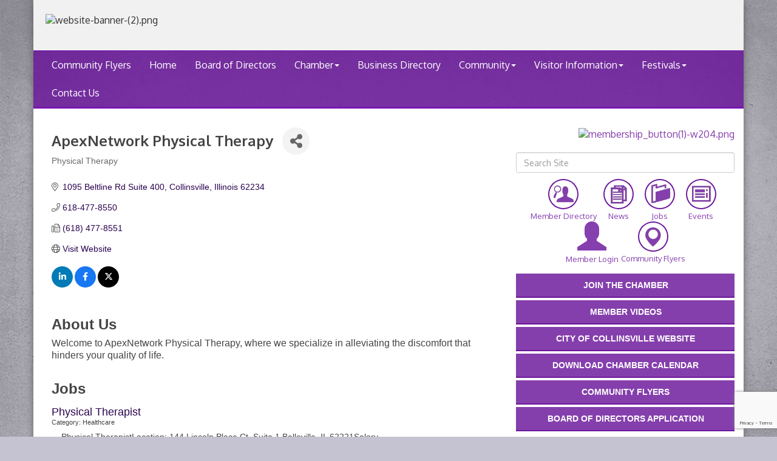

--- FILE ---
content_type: text/html; charset=utf-8
request_url: http://www.discovercollinsville.com/list/member/apexnetwork-physical-therapy-820.htm
body_size: 20277
content:


<!DOCTYPE html>
<!--[if lt IE 7]> <html dir="ltr" lang="en-US" class="ie6"> <![endif]-->
<!--[if IE 7]>    <html dir="ltr" lang="en-US" class="ie7"> <![endif]-->
<!--[if IE 8]>    <html dir="ltr" lang="en-US" class="ie8"> <![endif]-->
<!--[if gt IE 8]><!--> <html dir="ltr" lang="en-US"> <!--<![endif]-->

<!-- BEGIN head -->
<head>
<!-- start injected HTML (CCID=504) -->
<!-- page template: http://www.discovercollinsville.com/PublicLayout -->
<meta name="keywords" content="physical therapy " />
<link href="http://www.discovercollinsville.com/integration/customerdefinedcss?_=zj4vmg2" rel="stylesheet" type="text/css" />
<!-- link for rss not inserted -->
<link rel="canonical" href="http://www.discovercollinsville.com/list/member/apexnetwork-physical-therapy-820.htm" />
<!-- end injected HTML -->

	<!--Meta Tags-->
	<meta http-equiv="Content-Type" content="text/html; charset=UTF-8" />
    <meta charset="utf-8">
	<!--Title-->
	<title>ApexNetwork Physical Therapy | Physical Therapy - Collinsville Chamber of Commerce, IL</title>
    <!--Favicon-->
    <link rel="shortcut icon" href="https://chambermaster.blob.core.windows.net/userfiles/UserFiles/chambers/504/CMS/new-Collinsville-chamber-logo-(2)-(1).png" type="image/x-icon" />
        
    <!-- Begin Styles -->    
    <!-- Page Header -->
    <script type="text/javascript">
        var BASE_URL = "//www.discovercollinsville.com/";
        var CMS = CMS || {};
        CMS.Warnings = CMS.Warnings || {};
        CMS.Defaults = CMS.Defaults || {};
    </script>
<link href="/Content/bundles/cms-public-styles?v=D8mNTZ-9UqeGhR8ddDkrI_X_p7u8taSdYzURPHS2JXg1" rel="stylesheet"/>
<script src="/Content/bundles/cms-public-header-scripts?v=yPjNtgpZ8y92tvBtDtdFF4JH0RbMuwi-tJnjLPEBD3o1"></script>
    <script type="text/javascript">
        CMS.jQuery = jQuery.noConflict(true);
    </script>
    
    
    
    
    <meta http-equiv="X-UA-Compatible" content="IE=edge">
    <meta name="viewport" content="width=device-width, initial-scale=1">
    <link href='https://fonts.googleapis.com/css?family=Oxygen:400,700,300' rel='stylesheet' type='text/css'>

    <!-- ===== Base Template Styles ===== -->
    <link class="cms-style" href="/Themes/Degas/Resources/css/degasstyles.css" rel="stylesheet">
    <style>
        .content-main {
            margin-top: 30px;
        }
    </style>
    


    <link rel="stylesheet" href="//www.discovercollinsville.com/css/default" type="text/css" media="all" id="theme-style" />

    <!-- Site Header -->
<!-- header data -->
<meta name="description" content="ApexNetwork Physical Therapy | Physical Therapy" />
<style>
    #sociallinks a img {opacity: 1; }     #sociallinks a img:hover {     opacity: .7; } 
  .cms-content p a {text-decoration: underline;}
  #cm-cms-default-logo-footer {display:none;}
  #footer-content {padding-bottom: 15px;}
  h2 {
    font-size: 1.6em;
}
  
/* SmartCMS Print CSS */
@media print {
  a[href]:after {
    content:""; /* Removes the url display after links */
  }
  #cm-icons div a img {
    border:0px; /* Removes the border on the CM Icons */
  }
  .footer .col-md-2 {
    float:left;
    width:25%;
    clear:none;
  }
}

  
</style>    <!-- End Styles -->
        <script>
            (function (i, s, o, g, r, a, m) {
                i['GoogleAnalyticsObject'] = r; i[r] = i[r] || function () {
                    (i[r].q = i[r].q || []).push(arguments)
                }, i[r].l = 1 * new Date(); a = s.createElement(o),
                m = s.getElementsByTagName(o)[0]; a.async = 1; a.src = g; m.parentNode.insertBefore(a, m)
            })(window, document, 'script', '//www.google-analytics.com/analytics.js', 'ga');

            ga('create', 'UA-58476514-4', 'auto');
            ga('send', 'pageview');
        </script>
    <!-- jQuery first, then Popper.js, then Bootstrap JS -->
    <script src="https://code.jquery.com/jquery-3.7.1.min.js" crossorigin="anonymous"></script>
    <script type="text/javascript" src="http://code.jquery.com/ui/1.13.2/jquery-ui.min.js"></script>
<script src="http://www.discovercollinsville.com/Content/bundles/SEO4?v=jX-Yo1jNxYBrX6Ffq1gbxQahkKjKjLSiGjCSMnG9UuU1"></script>
    <script type="text/javascript" src="http://ajax.aspnetcdn.com/ajax/globalize/0.1.1/globalize.min.js"></script>
    <script type="text/javascript" src="http://ajax.aspnetcdn.com/ajax/globalize/0.1.1/cultures/globalize.culture.en-US.js"></script>
    <!-- Required meta tags -->
    <meta charset="utf-8">
    <meta name="viewport" content="width=device-width, initial-scale=1, shrink-to-fit=no">
    <link rel="stylesheet" href="http://code.jquery.com/ui/1.13.2/themes/base/jquery-ui.css" type="text/css" media="all" />
    <script type="text/javascript">
        var MNI = MNI || {};
        MNI.CurrentCulture = 'en-US';
        MNI.CultureDateFormat = 'M/d/yyyy';
        MNI.BaseUrl = 'http://www.discovercollinsville.com';
        MNI.jQuery = jQuery.noConflict(true);
        MNI.Page = {
            Domain: 'www.discovercollinsville.com',
            Context: 299,
            Category: null,
            Member: 820,
            MemberPagePopup: true
        };
        MNI.LayoutPromise = new Promise(function (resolve) {
            MNI.LayoutResolution = resolve;
        });
        MNI.MemberFilterUrl = 'list';
    </script>


    <script src="https://www.google.com/recaptcha/enterprise.js?render=6LfI_T8rAAAAAMkWHrLP_GfSf3tLy9tKa839wcWa" async defer></script>
    <script>

        const SITE_KEY = '6LfI_T8rAAAAAMkWHrLP_GfSf3tLy9tKa839wcWa';

        // Repeatedly check if grecaptcha has been loaded, and call the callback once it's available
        function waitForGrecaptcha(callback, retries = 10, interval = 1000) {
            if (typeof grecaptcha !== 'undefined' && grecaptcha.enterprise.execute) {
                callback();
            } else if (retries > 0) { 
                setTimeout(() => {
                    waitForGrecaptcha(callback, retries - 1, interval);
                }, interval);
            } else {
                console.error("grecaptcha is not available after multiple attempts");
            }
        }

        // Generates a reCAPTCHA v3 token using grecaptcha.enterprise and injects it into the given form.
        // If the token input doesn't exist, it creates one. Then it executes the callback with the token.
        function setReCaptchaToken(formElement, callback, action = 'submit') {
            grecaptcha.enterprise.ready(function () {
                grecaptcha.enterprise.execute(SITE_KEY, { action: action }).then(function (token) {

                    MNI.jQuery(function ($) {
                        let input = $(formElement).find("input[name='g-recaptcha-v3']");

                        if (input.length === 0) {
                            input = $('<input>', {
                                type: 'hidden',
                                name: 'g-recaptcha-v3',
                                value: token
                            });
                            $(formElement).append(input);
                        }
                        else
                            $(input).val(token);

                        if (typeof callback === 'function') callback(token);
                    })

                });
            });
        }

    </script>




<script src="http://www.discovercollinsville.com/Content/bundles/MNI?v=34V3-w6z5bLW9Yl7pjO3C5tja0TdKeHFrpRQ0eCPbz81"></script>


    <meta property='og:url' content='http://www.discovercollinsville.com/list/member/apexnetwork-physical-therapy-820.htm' />
<meta property='og:title' content='ApexNetwork Physical Therapy' />
<meta property='og:description' content='Welcome to ApexNetwork Physical Therapy, where we specialize in alleviating the discomfort that hinders your quality of life.' />
<meta property='og:image' content='https://chambermaster.blob.core.windows.net/images/chambers/504/ChamberImages/logo/200x200/New-Collinsville-Chamber-Logo---2---Edited.png' />

    <!-- Bootstrap CSS -->
    <link type="text/css" href="http://www.discovercollinsville.com/Content/SEO4/css/bootstrap/bootstrap-ns.min.css" rel="stylesheet" />
<link href="http://www.discovercollinsville.com/Content/SEO4/css/fontawesome/css/fa.bundle?v=ruPA372u21djZ69Q5Ysnch4rq1PR55j8o6h6btgP60M1" rel="stylesheet"/>
<link href="http://www.discovercollinsville.com/Content/SEO4/css/v4-module.bundle?v=teKUclOSNwyO4iQ2s3q00X0U2jxs0Mkz0T6S0f4p_241" rel="stylesheet"/>
</head>
 <!-- Begin body -->
<body class="cmsbackground">
    


<div id="page-layout" pageLayout="Right Sidebar" pageId=4511>
    


<div class="wrapperwide"></div>
<div class="container no-margin no-padding" id="body-container">
    <div class="container bg-header">
        <div class="row">
            <div class="col-md-4">
                
<div class="page-area  global" pageareaid="Head 0">
    <ul class="cms-widgets">

<li class="cms-widget " contentid="6013" pageareaid="Head 0" order="0" contenttypeid="6">
        <!-- 
    <span>Generic</span>
 -->
    


    <span style="clear:both;display:block;"></span>
</li>


 


<li class="cms-widget " contentid="311573" pageareaid="Head 0" order="1" contenttypeid="6">
        <!-- 
    <span>Generic</span>
 -->
    


    <span style="clear:both;display:block;"></span>
</li>


 


<li class="cms-widget " contentid="369569" pageareaid="Head 0" order="2" contenttypeid="6">
        <!-- 
    <span>Generic</span>
 -->
    


    <span style="clear:both;display:block;"></span>
</li>


 

    </ul>
</div>

            </div>
            <div class="col-md-4">
                
<div class="page-area  global" pageareaid="Head 1">
    <ul class="cms-widgets">
    </ul>
</div>

                
            </div>
            <div class="col-md-4">
                <form class="navbar-right" role="search">
                    
<div class="page-area  global" pageareaid="Head 2">
    <ul class="cms-widgets">
    </ul>
</div>

                </form>
            </div>
        </div>
        <div class="col-md-12 no-padding">
            
<div class="page-area  global" pageareaid="Head 3">
    <ul class="cms-widgets">

<li class="cms-widget published " contentid="514461" pageareaid="Head 3" order="0" contenttypeid="8">
        <!--  -->
    
    <div class="cms-image-widget ">
    <img style="max-width:100%" alt="website-banner-(2).png" src="https://chambermaster.blob.core.windows.net/userfiles/UserFiles/chambers/504/CMS/website-banner(1).png">
    </div>

    <span style="clear:both;display:block;"></span>
</li>


 

    </ul>
</div>

        </div>
    </div>
    <!-- /Header -->
    <!-- Navigation -->
    <nav class="navbar navbar-default" role="navigation">
        <!-- Brand and toggle get grouped for better mobile display -->
        <div class="navbar-header">
            <button type="button" class="navbar-toggle" data-toggle="collapse" data-target="#bs-example-navbar-collapse-1"> <span class="sr-only">Toggle navigation</span> <span class="icon-bar"></span> <span class="icon-bar"></span> <span class="icon-bar"></span></button>
        </div>
        <!-- Collect the nav links, forms, and other content for toggling -->
        <div class="collapse navbar-collapse" id="bs-example-navbar-collapse-1">
            <div id="cm-cms-menu">
                

<ul menu-id="42" class="nav navbar-nav yamm basic-mega cms-bootstrap-menu">
            <li ><a href="/community-flyers" target="_self">Community Flyers</a></li>
        <li ><a href="/" target="_self">Home</a></li>
        <li ><a href="/groups/GroupRoster/current-board-of-directors-98" target="_self">Board of Directors</a></li>
        <li class="dropdown" navigation-id="6332">
            <a href="#" class="dropdown-toggle" data-toggle="dropdown" target="_self">Chamber<b class="caret"></b></a>
            <ul class="dropdown-menu">
                <li>
                    <div class="yamm-content">
                            <div class="row">
                    <div class="col-sm-3 list-unstyled">
                    <div>
                        <a href="/about-the-chamber" target="_self">About the Chamber</a>
                    </div>
                    <div>
                        <a href="/groups/GroupRoster/board-of-directors-2" target="_self">Board of Directors</a>
                    </div>
                    <div>
                        <a href="/civic-ambassador" target="_self">Membership Ambassadors Club</a>
                    </div>
                    <div>
                        <a href="/join-the-chamber" target="_self">Join the Chamber</a>
                    </div>
                    <div>
                        <a href="/events/calendar/" target="_self">Chamber Calendar</a>
                    </div>
                    <div>
                        <a href="/login/" target="_self">Member Login</a>
                    </div>
                    <div>
                        <a href="/membertomember/" target="_self">Member to Member Deals</a>
                    </div>
                    <div>
                        <a href="/members-videos" target="_self">Members Videos</a>
                    </div>
            </div>
    </div>

                    </div>
                </li>
            </ul>
        </li>
        <li ><a href="/list/" target="_self">Business Directory</a></li>
        <li class="dropdown" navigation-id="6333">
            <a href="#" class="dropdown-toggle" data-toggle="dropdown" target="_self">Community<b class="caret"></b></a>
            <ul class="dropdown-menu">
                <li>
                    <div class="yamm-content">
                            <div class="row">
                    <div class="col-sm-3 list-unstyled">
                    <div>
                        <a href="/school" target="_self">Education</a>
                    </div>
                    <div>
                        <a href="/resources" target="_self">Resources</a>
                    </div>
                    <div>
                        <a href="/government" target="_self">Government</a>
                    </div>
                    <div>
                        <a href="/events/calendar/" target="_self">Community Calendar</a>
                    </div>
                    <div>
                        <a href="/news/" target="_self">Community News</a>
                    </div>
                    <div>
                        <a href="/hotdeals/" target="_self">Hot Deals</a>
                    </div>
                    <div>
                        <a href="/jobs/" target="_self">Job Postings</a>
                    </div>
                    <div>
                        <a href="/weather/" target="_self">Weather</a>
                    </div>
                    <div>
                        <a href="/info/" target="_self">Request Info</a>
                    </div>
            </div>
    </div>

                    </div>
                </li>
            </ul>
        </li>
        <li class="dropdown" navigation-id="6334">
            <a href="#" class="dropdown-toggle" data-toggle="dropdown" target="_self">Visitor Information<b class="caret"></b></a>
            <ul class="dropdown-menu">
                <li>
                    <div class="yamm-content">
                            <div class="row">
                    <div class="col-sm-3 list-unstyled">
                    <div>
                        <a href="/city-parks-and-outdoor-activities" target="_self">City Parks and Outdoor Activities</a>
                    </div>
                    <div>
                        <a href="/city-landmarks" target="_self">City Landmarks</a>
                    </div>
                    <div>
                        <a href="/attractions" target="_self">Attractions</a>
                    </div>
                    <div>
                        <a href="/weather/" target="_self">Weather</a>
                    </div>
                    <div>
                        <a href="/map/" target="_self">Map</a>
                    </div>
                    <div>
                        <a href="/info/" target="_self">Request Info</a>
                    </div>
            </div>
    </div>

                    </div>
                </li>
            </ul>
        </li>
        <li class="dropdown" navigation-id="6335">
            <a href="#" class="dropdown-toggle" data-toggle="dropdown" target="_self">Festivals<b class="caret"></b></a>
            <ul class="dropdown-menu">
                <li>
                    <div class="yamm-content">
                            <div class="row">
                    <div class="col-sm-3 list-unstyled">
                    <div>
                        <a href="https://internationalhorseradishfestival.com/" target="_blank">International Horseradish Festival</a>
                    </div>
                    <div>
                        <a href="http://www.italianfest.net" target="_blank">Italian Fest</a>
                    </div>
            </div>
    </div>

                    </div>
                </li>
            </ul>
        </li>
        <li ><a href="/contact-us" target="_self">Contact Us</a></li>

</ul>



            </div>
        </div>
        <!-- /.navbar-collapse -->
    </nav>
    <!-- /Navigation -->
    <!-- Main Content -->
    <div class="container bg-main no-padding">
        
<!-- Slideshow -->

<div class="page-area  local" pageareaid="1">
    <ul class="cms-widgets">
    </ul>
</div>

<!-- /Slideshow -->
<div class="container">
    <div class="col-md-12 no-padding">
        
<div class="page-area  global" pageareaid="Layout Top 0">
    <ul class="cms-widgets">
    </ul>
</div>

        
<div class="page-area  local" pageareaid="2">
    <ul class="cms-widgets">
    </ul>
</div>

    </div>
    <div class="row">
        <div class="content-main col-md-8">
            
<div class="page-area  local" pageareaid="Main">
    <ul class="cms-widgets">

<li class="cms-widget published " contentid="5976" pageareaid="Main" order="0" contenttypeid="1">
        <!--  -->
    
    <div class="cms-content" id="content-5976">
            <div id="gzns">
        



<div class="container-fluid gz-search-details" itemscope="itemscope" itemtype="http://schema.org/LocalBusiness">
    <!--member detail page header -->
  <!--page title and share buttons -->
  <div class="row gz-details-header">
        <div class="col-auto pr-0 gz-details-logo-col">
		    
	    </div>
	    <div class="col pl-0">
		    <div class="d-flex gz-details-head">
                    <h1 class="gz-pagetitle" itemprop="name">ApexNetwork Physical Therapy</h1>
			    <!-- share Button trigger modal -->
		            <button id="shareDrop" type="button" class="gz-share-btn" data-toggle="modal" data-target="#shareModal" aria-label="Share Button"> <i class="gz-fas gz-fa-share-alt"></i></button>
		    </div>
		            <div class="gz-details-categories">
		                <h5 class="gz-subtitle sr-only">Categories</h5>
		                <p><span class="gz-cat">Physical Therapy</span></p>
		            </div>
	    </div>
  </div>
  <!-- row for links and map -->
  <div class="row gz-details-links">
    <div class="col-sm-7 col-md-8">
      <ul class="list-group gz-list-group">
              <li class="list-group-item gz-card-address">
			    <a href="https://www.google.com/maps?q=1095%20Beltline%20Rd%20Suite%20400,%20Collinsville,%20Illinois,%2062234" onclick="MNI.Hit.MemberMap(820)" target="_blank" class="card-link" itemprop="address" itemscope="itemscope" itemtype="http://schema.org/PostalAddress">
                    <i class="gz-fal gz-fa-map-marker-alt"></i>
                    <span class="gz-street-address" itemprop="streetAddress">1095 Beltline Rd Suite 400</span>
                    
                    
                    
                    <span class="gz-address-city" itemprop="addressLocality">Collinsville</span>
                    <span itemprop="addressRegion">Illinois</span>
                    <span itemprop="postalCode">62234</span>
                </a>
              </li>
        <li class="list-group-item gz-card-phone">
			<a href="tel:6184778550" class="card-link"><i class="gz-fal gz-fa-phone"></i><span itemprop="telephone">618-477-8550</span></a>
		</li>
        
        <li class="list-group-item gz-card-fax">
			<a href="tel:6184778551" class="card-link"><i class="gz-fal gz-fa-fax"></i><span itemprop="faxNumber">(618) 477-8551</span></a>
		</li>
        
        <li class="list-group-item gz-card-website">
			<a href="http://www.apexnetworkpt.com" onclick="MNI.Hit.MemberWebsite(820)" target="_blank" itemprop="url" class="card-link"><i class="gz-fal gz-fa-globe"></i><span itemprop="sameAs">Visit Website</span></a>
		</li>

            <li class="list-group-item gz-card-social">
              <a class="gz-social-linkedin" target="_blank" href="http://www.linkedin.com/companies/apexnetwork-physical-therapy" title="View on LinkedIn"><i class="gz-fab gz-fa-linkedin-in"></i></a><a class="gz-social-facebook" target="_blank" href="http://www.facebook.com/pages/ApexNetwork-Physical-Therapy/132774773401523" title="View on Facebook"><i class="gz-fab gz-fa-facebook-f"></i></a><a class="gz-social-twitter" target="_blank" href="http://twitter.com/apexnetworkpt" title="View on Twitter"><i class="gz-fab gz-fa-x-twitter"></i></a>
            </li>
      </ul>
      
	  
    </div>
    <div class="col-sm-5 col-md-4">
        
        
    </div>
  </div>


  <!-- row for about -->
  <div class="row gz-details-about" itemprop="description">
    <div class="col">
      <h3 class="gz-subtitle">About Us</h3>
      <p>
Welcome to ApexNetwork Physical Therapy, where we specialize in alleviating the discomfort that hinders your quality of life.
      </p>
    </div>
  </div>

  <!-- row for video and highlights -->
  <div class="row gz-video-highlights">
    <!-- if no video, omit entire gz-details-video column below -->
    

	<!-- if no highlights, omit entire gz-details-highlights column below -->
  </div>

<!-- row for images, omit entire row if none exist. Each image will pull up modal with the full size image in it. Same module, unique image, see https://getbootstrap.com/docs/4.1/components/modal/#varying-modal-content -->
<!-- row for news -->
<!-- row for jobs -->
<div class="row gz-details-jobs">
      <div class="col">
            <h3 class="gz-subtitle">Jobs</h3>
            <div class="gz-job-jobinfo">
                  <a href="http://www.discovercollinsville.com/jobs/info/healthcare-physical-therapist-3741"><h5 class="gz-title">Physical Therapist</h5></a>
                  <div class="gz-category">Category: Healthcare</div>
                  <div class="gz-desc"> Physical TherapistLocation: 144 Lincoln Place Ct, Suite 1 Belleville, IL 62221Salary Range: $72,800-$117,436 At ApexNetwork Physical Therapy, patients come first; it's what we all believe. It's the driving force behind our passion and what has helped us become one of Entrepreneur magazine's top franchise picks. Perks of being on Team
 <span class="mn-read-more">...</span><a class="mn-read-more" href="http://www.discovercollinsville.com/jobs/info/healthcare-physical-therapist-3741">read more</a>  </div>
                  <div class="gz-jobinfo-contact">
                        <div class="gz-name">Contact: Amanda Kingery</div>
                        <div class="gz-email"><a href="mailto:akingery@apexnetworkpt.com">akingery@apexnetworkpt.com</a></div>
                        <div class="gz-phone">Phone:(618) 327-0216</div>
                                                <div class="gz-fax">Fax:(618) 327-0216</div>
                  </div>
            </div>
<div class="gz-job-jobinfo">
                  <a href="http://www.discovercollinsville.com/jobs/info/healthcare-physical-therapist-assistant-prn-3742"><h5 class="gz-title">Physical Therapist Assistant- PRN</h5></a>
                  <div class="gz-category">Category: Healthcare</div>
                  <div class="gz-desc"> Physical Therapist AssistantJoin our team as a PRN Physical Therapist Assistant!Wage Range: $28-$36 per hour  At ApexNetwork Physical Therapy, patients come first; it's what we all believe. It's the driving force behind our passion and what has helped us become one of Entrepreneur magazine's top franchise picks.  Come Heal With Us This is more than a clinical job; this is a career.
Team Apex
 <span class="mn-read-more">...</span><a class="mn-read-more" href="http://www.discovercollinsville.com/jobs/info/healthcare-physical-therapist-assistant-prn-3742">read more</a>  </div>
                  <div class="gz-jobinfo-contact">
                        <div class="gz-name">Contact: Amanda Kingery</div>
                        <div class="gz-email"><a href="mailto:akingery@apexnetworkpt.com">akingery@apexnetworkpt.com</a></div>
                        <div class="gz-phone">Phone:(618) 327-0216</div>
                                                <div class="gz-fax">Fax:(618) 327-0216</div>
                  </div>
            </div>
 </div>
</div>

<!-- row for Hot Deals -->

<!-- row for Events -->


     <!-- share Modal for share button next to page title -->
     <div class="modal share-modal fade" id="shareModal" tabindex="-1" role="dialog" aria-labelledby="shareModaLabel" aria-hidden="true">
          <div class="modal-dialog" role="document">
               <div class="modal-content">
                    <div class="modal-header">
                         <h5 class="modal-title" id="shareModaLabel">Share</h5>
                         <button type="button" class="close" data-dismiss="modal" aria-label="Close"> <span aria-hidden="true">&times;</span> </button>
                    </div>
                    <div class="modal-body">
                         <!--add <a> for each option that currently exists-->
                         <a class="gz-shareprint" rel="nofollow" href="http://www.discovercollinsville.com/list/member/apexnetwork-physical-therapy-820.htm?rendermode=print" title="Print this page" rel="nofollow" target="_blank" onclick="return!MNI.Window.Print(this)"><i class="gz-fal gz-fa-print"></i>Print</a>
                         <a class="gz-shareemail" href="#" data-toggle="modal" data-target="#gz-info-contactfriend" title="Share by Email"><i class="gz-fal gz-fa-envelope"></i>Email</a>
                         <a class="gz-sharefacebook" href="https://www.facebook.com/sharer.php?u=http%3a%2f%2fwww.discovercollinsville.com%2flist%2fmember%2fapexnetwork-physical-therapy-820&amp;p[title]=ApexNetwork+Physical+Therapy" title="Share on Facebook"><i class="gz-fab gz-fa-facebook"></i>Facebook</a>
                         <a class="gz-sharetwitter" href="https://www.twitter.com/share?url=http://www.discovercollinsville.com/list/member/apexnetwork-physical-therapy-820&amp;text=ApexNetwork+Physical+Therapy" title="Share on Twitter"><i class="gz-fab gz-fa-x-twitter"></i>Twitter</a>
                         <a class="gz-sharelinkedin" href="https://www.linkedin.com/shareArticle?mini=true&amp;url=http%3a%2f%2fwww.discovercollinsville.com%2flist%2fmember%2fapexnetwork-physical-therapy-820&amp;title=ApexNetwork+Physical+Therapy" title="Share on LinkedIn"><i class="gz-fab gz-fa-linkedin"></i>LinkedIn</a>
                         
                    </div>
                    <div class="modal-footer">
                         <button type="button" class="btn" data-dismiss="modal">Close</button>
                    </div>
               </div>
          </div>
     </div>
     <div class="modal share-modal fade" id="gz-info-contactfriend" tabindex="-1" role="dialog" aria-labelledby="contactFriendLabel" aria-hidden="true">
        <div class="modal-dialog" role="document">
            <div class="modal-content">
                <div class="modal-header">
                    <h5 class="modal-title" id="contactFriendLabel">Tell a Friend</h5>
                    <button type="button" class="close" data-dismiss="modal" aria-label="Close"> <span aria-hidden="true">&times;</span> </button>
                </div>
                <div class="modal-body"></div>
                <div class="modal-footer">
                    <button type="button" class="btn send-btn">Send Request</button><button type="button" class="btn" data-dismiss="modal">Cancel</button>
                </div>
            </div>
        </div>
     </div>
     <!-- end of Modal -->
     <form id="gz-directory-contactform" action="http://www.discovercollinsville.com/inforeq/contactmembers" method="post" target="_blank" style="display:none">
        <input type="hidden" name="targets" value="820" />
        <input type="hidden" name="command" value="addSingleMember" />
        <input id="contactform-repid" type="hidden" name="repid" value="" />
    </form>
</div>

        
    <script type="text/javascript">
        MNI.ITEM_TYPE = 0;
        MNI.ITEM_ID = 820;
        (function ($) {
            $('#gz-directory-contactmember').click(function (e) {
                e.preventDefault();
                $('#gz-directory-contactform').submit();
            });

            $('.gz-directory-contactrep').click(function (e) {
                e.preventDefault();
                var id = $(this).attr('repid')
                $('#contactform-repid').val(id);
                $('#gz-directory-contactform').submit();
            });


        })(MNI.jQuery);
    </script>

        <!-- JavaScript for Bootstrap 4 components -->
        <!-- js to make 4 column layout instead of 3 column when the module page content area is larger than 950, this is to accomodate for full-width templates and templates that have sidebars-->
        <script type="text/javascript">
            (function ($) {
                $(function () {
                    var $gzns = $('#gzns');
                    var $info = $('#gzns').find('.col-sm-6.col-md-4');
                    if ($gzns.width() > 950) {
                        $info.addClass('col-lg-3');
                    }

                    var store = window.localStorage;
                    var key = "7-list-view";
                    var printKey = "24-list-view";
                    $('.gz-view-btn').click(function (e) {
                        e.preventDefault();
                        $('.gz-view-btn').removeClass('active');
                        $(this).addClass('active');
                        if ($(this).hasClass('gz-list-view')) {
                            store.setItem(key, true);
                            store.setItem(printKey, true);
                            $('.gz-list-card-wrapper').removeClass('col-sm-6 col-md-4').addClass('gz-list-col');
                        } else {
                            store.setItem(key, false);
                            store.setItem(printKey, false);
                            $('.gz-list-card-wrapper').addClass('col-sm-6 col-md-4').removeClass('gz-list-col');
                        }
                    });
                    
                    var isListView = store.getItem(key) == null ? MNI.DEFAULT_LISTING : store.getItem(key) == "true";
                    if (isListView) $('.gz-view-btn.gz-list-view').click();
                    store.setItem(printKey, isListView);
                    MNI.LayoutResolution();

                    (function ($modal) {
                        if ($modal[0]) {
                            $('#gz-info-contactfriend').on('shown.bs.modal', function (e) {
                                $modal.css('max-height', $(window).height() + 'px');
                                $modal.addClass('isLoading');
                                $.ajax({ url: MNI.BaseUrl + '/inforeq/contactFriend?itemType='+MNI.ITEM_TYPE+'&itemId='+MNI.ITEM_ID })
                                    .then(function (r) {
                                        $modal.find('.modal-body')
                                            .html($.parseHTML(r.Html));
                                        $modal.removeClass('isLoading');
                                        $('#gz-info-contactfriend').addClass('in');
                                        $.getScript("https://www.google.com/recaptcha/api.js");
                                    });
                            });
                            $('#gz-info-contactfriend .send-btn').click(function () {
                                var $form = $modal.find('form');
                                $modal.addClass('isLoading');
                                $.ajax({
                                    url: $form.attr('action'),
                                    type: 'POST',
                                    data: $form.serialize(),
                                    dataType: 'json'
                                }).then(function (r) {
                                    if (r.Success) $('#gz-info-contactfriend').modal('hide');
                                    else $modal.find('.modal-body').html($.parseHTML(r.Html));
                                    $.getScript("https://www.google.com/recaptcha/api.js");
                                    $modal.removeClass('isLoading');
                                });
                            });
                        }
                    })($('#gz-info-contactfriend .modal-content'));

                    (function ($modal) {
                        if ($modal[0]) {
                            $('#gz-info-subscribe').on('shown.bs.modal', function (e) {
                            $('#gz-info-subscribe .send-btn').show();
                            $modal.addClass('isLoading');
                                $.ajax({ url: MNI.SUBSCRIBE_URL })
                                .then(function (r) {
                                    $modal.find('.modal-body')
                                        .html(r);

                                    $modal.removeClass('isLoading');
                                });
                            });
                            $('#gz-info-subscribe .send-btn').click(function () {
                                var $form = $modal.find('form');
                                $modal.addClass('isLoading');

                                waitForGrecaptcha(() => {
                                    setReCaptchaToken($form, () => {
                                        $.ajax({
                                            url: $form.attr('action'),
                                            type: 'POST',
                                            data: $form.serialize()
                                        }).then(function (r) {
                                            if (r.toLowerCase().search('thank you') != -1) {
                                                $('#gz-info-subscribe .send-btn').hide();
                                            }
                                            $modal.find('.modal-body').html(r);
                                            $modal.removeClass('isLoading');
                                        });
                                    }, "hotDealsSubscribe");
                                })                        
                            });
                        }
                    })($('#gz-info-subscribe .modal-content'));

                    (function ($modal) {
                        $('#gz-info-calendarformat').on('shown.bs.modal', function (e) {
                            var backdropElem = "<div class=\"modal-backdrop fade in\" style=\"height: 731px;\" ></div >";
                            $('#gz-info-calendarformat').addClass('in');                           
                            if (!($('#gz-info-calendarformat .modal-backdrop').length)) {
                                $('#gz-info-calendarformat').prepend(backdropElem);
                            }
                            else {
                                $('#gz-info-calendarformat .modal-backdrop').addClass('in');
                            }
                        });
                        $('#gz-info-calendarformat').on('hidden.bs.modal', function (e) {
                            $('#gz-info-calendarformat').removeClass('in');
                            $('#gz-info-calendarformat .modal-backdrop').remove();
                        });
                        if ($modal[0]) {
                            $('.calendarLink').click(function (e) {
                                $('#gz-info-calendarformat').modal('hide');
                            });
                        }
                    })($('#gz-info-calendarformat .modal-content'));

                    // Constructs the Find Members type ahead suggestion engine. Tokenizes on the Name item in the remote return object. Case Sensitive usage.
                    var members = new Bloodhound({
                        datumTokenizer: Bloodhound.tokenizers.whitespace,
                        queryTokenizer: Bloodhound.tokenizers.whitespace,
                        remote: {
                            url: MNI.BaseUrl + '/list/find?q=%searchTerm',
                            wildcard: '%searchTerm',
                            replace: function () {
                                var q = MNI.BaseUrl + '/list/find?q=' + encodeURIComponent($('.gz-search-keyword').val());
                                var categoryId = $('#catgId').val();
                                var quickLinkId = $('#qlId').val();
                                if (categoryId) {
                                    q += "&catgId=" + encodeURIComponent(categoryId);
                                }
                                if (quickLinkId) {
                                    q += "&qlid=" + encodeURIComponent(quickLinkId);
                                }
                                return q;
                            }
                        }
                    });

                    // Initializing the typeahead using the Bloodhound remote dataset. Display the Name and Type from the dataset via the suggestion template. Case sensitive.
                    $('.member-typeahead').typeahead({
                        hint: false,
                    },
                        {
                            display: 'Name',
                            source: members,
                            limit: Infinity,
                            templates: {
                                suggestion: function (data) { return '<div class="mn-autocomplete"><span class="mn-autocomplete-name">' + data.Name + '</span></br><span class="mn-autocomplete-type">' + data.Type + '</span></div>' }
                            }
                    });

                    $('.member-typeahead').on('typeahead:selected', function (evt, item) {
                        var openInNewWindow = MNI.Page.MemberPagePopup
                        var doAction = openInNewWindow ? MNI.openNewWindow : MNI.redirectTo;

                        switch (item.ResultType) {
                            case 1: // AutocompleteSearchResultType.Category
                                doAction(MNI.Path.Category(item.SlugWithID));
                                break;
                            case 2: // AutocompleteSearchResultType.QuickLink
                                doAction(MNI.Path.QuickLink(item.SlugWithID));
                                break;
                            case 3: // AutocompleteSearchResultType.Member
                                if (item.MemberPageAction == 1) {
                                    MNI.logHitStat("mbrws", item.ID).then(function () {
                                        var location = item.WebParticipation < 10 ? MNI.Path.MemberKeywordSearch(item.Name) : MNI.Path.Member(item.SlugWithID);
                                        doAction(location);
                                    });
                                }
                                else {
                                    var location = item.WebParticipation < 10 ? MNI.Path.MemberKeywordSearch(item.Name) : MNI.Path.Member(item.SlugWithID);
                                    doAction(location);
                                }
                                break;
                        }
                    })

                    $('#category-select').change(function () {
                        // Store the category ID in a hidden field so the remote fetch can use it when necessary
                        var categoryId = $('#category-select option:selected').val();
                        $('#catgId').val(categoryId);
                        // Don't rely on prior locally cached data when the category is changed.
                        $('.member-typeahead').typeahead('destroy');
                        $('.member-typeahead').typeahead({
                            hint: false,
                        },
                            {
                                display: 'Name',
                                source: members,
                                limit: Infinity,
                                templates: {
                                    suggestion: function (data) { return '<div class="mn-autocomplete"><span class="mn-autocomplete-name">' + data.Name + '</span></br><span class="mn-autocomplete-type">' + data.Type + '</span></div>' }
                                }
                            });
                    });
                    MNI.Plugins.AutoComplete.Init('#mn-search-geoip input', { path: '/' + MNI.MemberFilterUrl + '/find-geographic' });
                });
            })(MNI.jQuery);
        </script>
    </div>

    </div>



    <span style="clear:both;display:block;"></span>
</li>


 

    </ul>
</div>

            <div class="row">
                <div class="col-md-6">
                    
<div class="page-area  local" pageareaid="3">
    <ul class="cms-widgets">
    </ul>
</div>

                </div>
                <div class="col-md-6">
                    
<div class="page-area  local" pageareaid="4">
    <ul class="cms-widgets">
    </ul>
</div>

                </div>
            </div>
            
<div class="page-area  local" pageareaid="5">
    <ul class="cms-widgets">
    </ul>
</div>

            <div class="row">
                <div class="col-md-6">
                    
<div class="page-area  local" pageareaid="6">
    <ul class="cms-widgets">
    </ul>
</div>

                </div>
                <div class="col-md-6">
                    
<div class="page-area  local" pageareaid="7">
    <ul class="cms-widgets">
    </ul>
</div>

                </div>
            </div>
            
<div class="page-area  local" pageareaid="8">
    <ul class="cms-widgets">

<li class="cms-widget published " contentid="586326" pageareaid="8" order="0" contenttypeid="14">
        <!-- 
    <span>Search</span>
 -->
    

    <div class="cms-design-panel" id="content-586326">

<script type="text/javascript">
        (function ($) {
            $(function () {
                $('#content-586326 .cms-search').SiteSearch();
            });
        })(CMS.jQuery)
</script>
<style>
    #content-586326 .cms-search.cms-search-custom .cms-search-holder {
        color:#0071bc;
    }
    #content-586326 .cms-search.cms-search-custom .cms-search-go:hover {
        color:#0071bc;
        border: 1px solid #0071bc;
    }
    #content-586326 .cms-search.cms-search-custom .cms-search-go:not(:hover),
    #content-586326 .cms-search.cms-search-custom .cms-search-go:active {
        background-color: #0071bc;
    }
    #content-586326 .cms-search-results {
        width:100%;
    }
    #content-586326 .cms-search-wrapper {
        width: 100%;
    }
    #content-586326 .cms-search {
        text-align:center ;
    }
    #content-586326 .form-group input.form-control {
        padding-right:25px;
    }
    #content-586326 .cms-pages-results {
        display:block;
    }
    #content-586326 .cms-members-results {
        display:block;
    }
    #content-586326 .cms-category-results {
        display:block;
    }
    #content-586326 .cms-quicklink-results {
        display:block;
    }
    #content-586326 .cms-events-results {
        display:block;
    }
    #content-586326 .cms-search-go {
        display:none;
    }
    #content-586326 .cms-search-holder {
        display:block;
    }
    #content-586326 .search-wrapper {
        margin-right:auto;
    }
</style>
<div class="cms-content cms-search cms-search-primary" state="none">
    <div class="cms-search-wrapper">
        <div class="form-group">
            <i class="fa fa-search cms-search-holder" title="Search"></i>
            <div class="cms-search-go">Go</div>
            <div class="search-wrapper">
                <input type="text" class="form-control" placeholder="Board of Directors">
                <input type="hidden" class="cms-search-mask" value="31">
                <input type="hidden" class="cms-search-limit" value="15">
            </div>
        </div>
        <div class="cms-search-results">
            <div class="search-results-wrapper">
                <div class="cms-pages-results">
                    <h4><strong>Pages</strong></h4>
                    <ul></ul>
                </div>
                <div class="cms-members-results">
                    <h4><strong>Members</strong></h4>
                    <ul></ul>
                </div>
                <div class="cms-category-results">
                    <h4><strong>Categories</strong></h4>
                    <ul></ul>
                </div>
                <div class="cms-quicklink-results">
                    <h4><strong>Quicklinks</strong></h4>
                    <ul></ul>
                </div>
                <div class="cms-events-results">
                    <h4><strong>Events</strong></h4>
                    <ul></ul>
                </div>
            </div>
        </div>
    </div>
</div>





    </div>

    <span style="clear:both;display:block;"></span>
</li>


 

    </ul>
</div>

        </div>
        <!-- Sidebar -->
        <div class="col-md-4">
            <div id="sidebar">
                
<div class="page-area  local" pageareaid="Sidebar Top 0">
    <ul class="cms-widgets">
    </ul>
</div>

                
<div class="page-area  global" pageareaid="Sidebar Top 0">
    <ul class="cms-widgets">

<li class="cms-widget published " contentid="399312" pageareaid="Sidebar Top 0" order="0" contenttypeid="8">
        <!--  -->
    
    <div class="cms-image-widget right ">
            <a href="http://www.discovercollinsville.com/member/newmemberapp/" >
                    <img style="max-width:100%" alt="membership_button(1)-w204.png" src="https://chambermaster.blob.core.windows.net/userfiles/UserFiles/chambers/504/CMS/membership_button(1)-w204.png">

            </a>
    </div>

    <span style="clear:both;display:block;"></span>
</li>


 


<li class="cms-widget published " contentid="6009" pageareaid="Sidebar Top 0" order="1" contenttypeid="5">
        <!--  -->
    
    <script type="text/javascript">
        (function ($) {
            $(function () {
                
                if (CMS.Theme != 'Nova') {
                    $('#content-6009').SiteSearch();
                }
            });
        })(CMS.jQuery)
    </script>
    <div class="cms-content cms-search" id="content-6009" state="none">
        <div class="form-group">
            <input type="text" class="form-control" placeholder="Search Site">
        </div>
        <div class="cms-search-results">
            <div class="search-results-wrapper">
                <div class="cms-pages-results">
                    <h4><strong>Pages</strong></h4>
                    <ul></ul>
                </div>
                <div class="cms-members-results">
                    <h4><strong>Members</strong></h4>
                    <ul></ul>
                </div>
                <div class="cms-category-results">
                    <h4><strong>Categories</strong></h4>
                    <ul></ul>
                </div>
                <div class="cms-quicklink-results">
                    <h4><strong>Quicklinks</strong></h4>
                    <ul></ul>
                </div>
                <div class="cms-events-results">
                    <h4><strong>Events</strong></h4>
                    <ul></ul>
                </div>
            </div>
        </div>
    </div>



    <span style="clear:both;display:block;"></span>
</li>


 


<li class="cms-widget published " contentid="278665" pageareaid="Sidebar Top 0" order="2" contenttypeid="9">
        <!--  -->
    
    <div class="cms-cm-icons">
        <ul class="cms-icon-links fixed  icon-links-primary  center " count="6" id="content-278665">
                <li class="cms-icon-link">
                    <a href="/list" >
                        <div class="panel-icon">
                                                            <span class="panel-image"><img class="flat" src="https://devchambermaster.blob.core.windows.net/cms/media/icons/module/Flat-Mono-1/list.png" title="Member Directory"></span>
                        </div>
                            <span class="cms-icon-title">Member Directory</span>
                    </a>
                </li>
                <li class="cms-icon-link">
                    <a href="/news" >
                        <div class="panel-icon">
                                                            <span class="panel-image"><img class="flat" src="https://devchambermaster.blob.core.windows.net/cms/media/icons/module/Flat-Mono-1/communication.png" title="News"></span>
                        </div>
                            <span class="cms-icon-title">News</span>
                    </a>
                </li>
                <li class="cms-icon-link">
                    <a href="/jobs" >
                        <div class="panel-icon">
                                                            <span class="panel-image"><img class="flat" src="https://devchambermaster.blob.core.windows.net/cms/media/icons/module/Flat-Mono-1/jobs.png" title="Jobs"></span>
                        </div>
                            <span class="cms-icon-title">Jobs</span>
                    </a>
                </li>
                <li class="cms-icon-link">
                    <a href="http://www.discovercollinsville.com/events/calendar/" >
                        <div class="panel-icon">
                                                            <span class="panel-image"><img class="flat" src="https://devchambermaster.blob.core.windows.net/cms/media/icons/module/Flat-Mono-1/news.png" title="Events"></span>
                        </div>
                            <span class="cms-icon-title">Events</span>
                    </a>
                </li>
                <li class="cms-icon-link">
                    <a href="http://www.discovercollinsville.com/login/" >
                        <div class="panel-icon">
                                <i class="glyphicon glyphicon-user" title="Member Login"></i>
                                                    </div>
                            <span class="cms-icon-title">Member Login</span>
                    </a>
                </li>
                <li class="cms-icon-link">
                    <a href="http://www.discovercollinsville.com/community-flyers" >
                        <div class="panel-icon">
                                                            <span class="panel-image"><img class="flat" src="https://devchambermaster.blob.core.windows.net/cms/media/icons/module/Flat-Mono-1/map.png" title="Community Flyers"></span>
                        </div>
                            <span class="cms-icon-title">Community Flyers</span>
                    </a>
                </li>
        </ul>
    </div>

    <span style="clear:both;display:block;"></span>
</li>


 


<li class="cms-widget published " contentid="278668" pageareaid="Sidebar Top 0" order="3" contenttypeid="7">
        <!--  -->
    
    <div class="cms-custom-links">
        <div class="cms-alignment-wrapper ">
            <ul class="sidebar-nav sidebar-primary  vertical " id="content-278668">
                    <li>
                        <div class="nav-item">
                            <a href="/join-the-chamber" >
                                <span class="panel-icon">
                                                                            <span class="panel-image"><img class="blank" src="https://devchambermaster.blob.core.windows.net/cms/media/icons/add-icon-flat.png"></span>
                                                                            <span>JOIN THE CHAMBER</span>
                                </span>
                            </a>
                        </div>
                    </li>
                    <li>
                        <div class="nav-item">
                            <a href="http://www.discovercollinsville.com/members-videos" >
                                <span class="panel-icon">
                                                                            <span class="panel-image"><img class="blank" src="https://devchambermaster.blob.core.windows.net/cms/media/icons/add-icon-flat.png"></span>
                                                                            <span>Member Videos</span>
                                </span>
                            </a>
                        </div>
                    </li>
                    <li>
                        <div class="nav-item">
                            <a href="http://www.collinsvilleil.org/" target=&quot;_blank&quot;>
                                <span class="panel-icon">
                                                                            <span class="panel-image"><img class="blank" src="https://devchambermaster.blob.core.windows.net/cms/media/icons/add-icon-flat.png"></span>
                                                                            <span>City of Collinsville Website</span>
                                </span>
                            </a>
                        </div>
                    </li>
                    <li>
                        <div class="nav-item">
                            <a href="https://chambermaster.blob.core.windows.net/userfiles/UserFiles/chambers/504/CMS/2025_flyers/Upcoming-Chamber-Events.png" >
                                <span class="panel-icon">
                                                                            <span class="panel-image"><img class="blank" src="https://devchambermaster.blob.core.windows.net/cms/media/icons/add-icon-flat.png"></span>
                                                                            <span>Download Chamber Calendar</span>
                                </span>
                            </a>
                        </div>
                    </li>
                    <li>
                        <div class="nav-item">
                            <a href="http://www.discovercollinsville.com/community-flyers" >
                                <span class="panel-icon">
                                                                            <span class="panel-image"><img class="blank" src="https://devchambermaster.blob.core.windows.net/cms/media/icons/add-icon-flat.png"></span>
                                                                            <span>Community Flyers</span>
                                </span>
                            </a>
                        </div>
                    </li>
                    <li>
                        <div class="nav-item">
                            <a href="https://chambermaster.blob.core.windows.net/userfiles/UserFiles/chambers/504/CMS/2024-Board-of-Directors-Application.pdf" >
                                <span class="panel-icon">
                                                                            <span class="panel-image"><img class="blank" src="https://devchambermaster.blob.core.windows.net/cms/media/icons/add-icon-flat.png"></span>
                                                                            <span>Board of Directors Application</span>
                                </span>
                            </a>
                        </div>
                    </li>
            </ul>
        </div>
    </div>    

    <span style="clear:both;display:block;"></span>
</li>


 


<li class="cms-widget published " contentid="5996" pageareaid="Sidebar Top 0" order="4" contenttypeid="6">
        <!-- 
    <span>Generic</span>
 -->
    

    <div class="cms-design-panel" id="content-5996">
<h4><u><span style="font-size:20px;">Chamber Main St. Festivals</span></u></h4>

<h4><font color="#2b0350"><span style="font-size: 20px;"><a href="https://internationalhorseradishfestival.com/">International Horseradish Festival</a> - June 5-6, 2026, 11am - 10pm</span></font></h4>

<h4><font color="#2b0350"><span style="font-size: 20px;"><a href="https://italianfest.net/">Italian Fest</a> - September 18-19, 2026, 11am - 10pm</span></font></h4>

<p><span style="font-size:24px;"></span><strong><span style="font-size:24px;"></span></strong></p>
    </div>

    <span style="clear:both;display:block;"></span>
</li>


 


<li class="cms-widget published " contentid="5997" pageareaid="Sidebar Top 0" order="5" contenttypeid="6">
        <!-- 
    <span>Generic</span>
 -->
    

    <div class="cms-design-panel" id="content-5997">
<h4><span style="color:#2B0350;"><strong>Welcome New Members!</strong></span></h4>
    </div>

    <span style="clear:both;display:block;"></span>
</li>


 


<li class="cms-widget published " contentid="278450" pageareaid="Sidebar Top 0" order="6" contenttypeid="3">
        <!--  -->
    
    <div class="cms-content" id="content-278450">
        <div id="content-278450-feeds" class=" cms-primary-color" behavior="auto"></div>
        <script type="text/javascript">
            var convert = {
                "marquee": function(value) {
                    return (isBox || value == "false") ? false : value;
                },
                "limit": function(value) {
                    return isBox ? params['columns'] : value;
                },
                "category": function (value) {
                    return !!value ? value.replace(/[a-z]/gi, '') : null; 
                }
            }
            var params = {"style":"","colorPreset":"cms-primary-color","colorCustom":"","columns":5,"category":"","type":"business_new","limit":20,"emptyMessage":"No Results Found","marquee":"auto","scrollFreq":35,"daysForward":null,"daysBack":null,"showEndDate":false,"showLocation":true,"showLinks":true,"popUp":true,"targetTemplate":"","teaserLength":50,"dateFormat":"MMM d","WidgetType":4};
            var isBox = params['style'] == 'cms-box-styling';
            var _mniwq = _mniwq || [];
            (function($){
                _mniwq.push(["domain", "www.discovercollinsville.com"]);
                Object.keys(params).forEach(function(key) {
                    if (!!params[key] || params[key] == false) _mniwq.push(["content-278450."+key, convert[key] ? convert[key](params[key]) : params[key]]);
                });
                if(isBox) _mniwq.push(["content-278450.sanitize", { 'location': true, 'name': true }]);
                _mniwq.push(["content-278450.create", "content-278450-feeds"]);
            })(CMS.jQuery);
        </script>
    </div>





 


    <span style="clear:both;display:block;"></span>
</li>


 


<li class="cms-widget " contentid="505144" pageareaid="Sidebar Top 0" order="7" contenttypeid="6">
        <!-- 
    <span>Generic</span>
 -->
    


    <span style="clear:both;display:block;"></span>
</li>


 


<li class="cms-widget published " contentid="505143" pageareaid="Sidebar Top 0" order="8" contenttypeid="3">
        <!--  -->
    
    <div class="cms-content" id="content-505143">
        <div id="content-505143-calendar"></div>
        <script type="text/javascript">
            (function($){
                $(function () {
                    $('#content-505143').find('.mn-widget-calendar').remove();
                    new MNI.Widgets.Calendar("content-505143-calendar", {"category":null,"showLinks":true,"popUp":true,"headerFormat":"MMMM yyyy","weekdayFormat":"ddd","dayNamesShort":null,"WidgetType":2}).create();
                });
            })(CMS.jQuery);            
        </script>
    </div>




 


    <span style="clear:both;display:block;"></span>
</li>


 


<li class="cms-widget published " contentid="5995" pageareaid="Sidebar Top 0" order="9" contenttypeid="6">
        <!-- 
    <span>Generic</span>
 -->
    

    <div class="cms-design-panel" id="content-5995">
<h4><span style="color:#2B0350;"><strong>Recent News:</strong></span></h4>

<p>https://everyonesitalianinseptember.com/</p>
    </div>

    <span style="clear:both;display:block;"></span>
</li>


 


<li class="cms-widget published " contentid="95645" pageareaid="Sidebar Top 0" order="10" contenttypeid="6">
        <!-- 
    <span>Generic</span>
 -->
    

    <div class="cms-design-panel" id="content-95645">
<div id="fb-root">&nbsp;</div>
<script>(function(d, s, id) {
  var js, fjs = d.getElementsByTagName(s)[0];
  if (d.getElementById(id)) return;
  js = d.createElement(s); js.id = id;
  js.src = "//connect.facebook.net/en_US/sdk.js#xfbml=1&version=v2.5";
  fjs.parentNode.insertBefore(js, fjs);
}(document, 'script', 'facebook-jssdk'));</script>

<div class="fb-page" data-adapt-container-width="true" data-hide-cover="false" data-href="https://www.facebook.com/collinsvillechamber" data-show-facepile="true" data-small-header="false" data-tabs="timeline">
<div class="fb-xfbml-parse-ignore">
<blockquote cite="https://www.facebook.com/collinsvillechamber">
<p><strong><u>FOR IMMEDIATE RELEASE</u></strong>&nbsp;</p>

<p><strong>SCOTT CREDIT UNION MARKS OPENING<br />
<br />
OF LEBANON BRANCH WITH RIBBON CUTTING</strong>&nbsp;</p>

<p><em>Newest Illinois Location is located at 101 E Schuetz Street</em>&nbsp;</p>

<p>&nbsp;&nbsp;</p>

<p><strong>July15, 2020</strong>&ndash; A small group of representatives from Scott Credit Union and the Lebanon, IL, Chamber of Commerce met recently to cut the ribbon to mark the opening of SCU&rsquo;s newest Illinois branch. &nbsp;</p>

<p>The credit union, with headquarters in Edwardsville, IL, recently opened a full-service location at 101 E. Schuetz Street (Route 4) in Lebanon, IL.&nbsp;</p>

<p>The newest SCU location, which was a former bank building, is 3,840 square feet and features a traditional teller line in the lobby and two drive-up teller windows. The location has a drive-up ATM.&nbsp;</p>

<p>&ldquo;Despite the pandemic, we wanted to mark the opening of the branch with a small ceremony. We are really excited to better serve people in Lebanon and those traveling to and from Scott Air Force Base,&rdquo; said Scott Credit Union President &amp; CEO Frank Padak. &ldquo;This marks our commitment to serving the Illinois market. We are pleased to be adding our 19<sup>th</sup>&nbsp;branch and our 15<sup>th</sup>&nbsp;in Illinois.&rdquo;&nbsp;</p>

<p>The new Lebanon Branch is part of Scott Credit Union&rsquo;s strategic growth plan, which includes adding branches to better serve members in Illinois, Padak added.&nbsp;</p>

<p>&ldquo;We want to be convenient so our 145,000 members can take advantage of the value we offer,&rdquo; he said. &ldquo;We welcome the residents in Lebanon and the area around it to see why we are a great money-saving alternative.&rdquo;&nbsp;</p>

<p>Scott Credit Union is a not-for-profit financial cooperative. When people open accounts at the credit union, they become a member and an owner. Because of its not-for-profit structure, Scott Credit Union has given $12 million back to members through a bonus dividend and loan interest rebate over the past 12 years. In November of 2019, the local credit union gave over $1 million back to its members.&nbsp;</p>

<p>&ldquo;Our cooperative structure is really the best for consumers,&rdquo; Padak added. &ldquo;We don&rsquo;t answer to a small group of stockholders. We answer to our members. Because of that structure, we pay more on our members&rsquo; savings, charge less when they need to borrow and keep fees low.&rdquo;&nbsp;</p>

<p>Scott Credit Union currently has 19 area locations: Scott Air Force Base; East Belleville; Fairview Heights; Collinsville; O&rsquo;Fallon; Edwardsville; Waterloo; Highland; West Belleville; Mascoutah; Troy; Wood River; Lebanon; Columbia; Ladue, MO; Crestwood, MO; Ferguson, MO; at Ballpark Village in St. Louis; and its Home Office in Edwardsville.&nbsp;</p>

<p>For details on opening accounts at Scott Credit Union, visit&nbsp;<a href="http://www.scu.org/" target="_blank">www.scu.org</a>.&nbsp;&nbsp;</p>

<p>&nbsp;</p>

<p>&nbsp;</p>
</blockquote>
</div>
</div>
    </div>

    <span style="clear:both;display:block;"></span>
</li>


 

    </ul>
</div>

                
<div class="page-area  local" pageareaid="9">
    <ul class="cms-widgets">
    </ul>
</div>

                
            </div>
        </div>
        <!-- /Sidebar -->
    </div>
    <div class="col-md-12 no-padding">
        
<div class="page-area  local" pageareaid="10">
    <ul class="cms-widgets">
    </ul>
</div>

        
<div class="page-area  global" pageareaid="Layout Bottom 0">
    <ul class="cms-widgets">
    </ul>
</div>

    </div>
    <!-- /Main Content -->
</div>

    </div>
    <!-- /Body -->
    <!-- Footer -->
    <footer class="container footer">
        <div class="row">
            <div class="container" id="footer-content">
                <div class="col-md-2">
                    <p>
                        <b>Follow Us</b>
                    </p>
                    
<div class="page-area  global" pageareaid="Footer 0">
    <ul class="cms-widgets">

<li class="cms-widget published " contentid="6011" pageareaid="Footer 0" order="0" contenttypeid="6">
        <!-- 
    <span>Generic</span>
 -->
    

    <div class="cms-design-panel" id="content-6011">
<p><a href="https://www.facebook.com/CollinsvilleChamber/" target="_blank">Facebook</a></p>
    </div>

    <span style="clear:both;display:block;"></span>
</li>


 

    </ul>
</div>

                </div>
                    <div class="col-md-2">
                        <p>
                            <b>Chamber</b>
                        </p>
                                <a href="/about-the-chamber">About the Chamber</a><br />
                                <a href="/groups/GroupRoster/board-of-directors-2">Board of Directors</a><br />
                                <a href="/civic-ambassador">Membership Ambassadors Club</a><br />
                                <a href="/join-the-chamber">Join the Chamber</a><br />
                                <a href="/events/calendar/">Chamber Calendar</a><br />
                                <a href="/login/">Member Login</a><br />
                                <a href="/membertomember/">Member to Member Deals</a><br />
                                <a href="/members-videos">Members Videos</a><br />
                    </div>
                    <div class="col-md-2">
                        <p>
                            <b>Community</b>
                        </p>
                                <a href="/school">Education</a><br />
                                <a href="/resources">Resources</a><br />
                                <a href="/government">Government</a><br />
                                <a href="/events/calendar/">Community Calendar</a><br />
                                <a href="/news/">Community News</a><br />
                                <a href="/hotdeals/">Hot Deals</a><br />
                                <a href="/jobs/">Job Postings</a><br />
                                <a href="/weather/">Weather</a><br />
                                <a href="/info/">Request Info</a><br />
                    </div>
                    <div class="col-md-2">
                        <p>
                            <b>Visitor Information</b>
                        </p>
                                <a href="/city-parks-and-outdoor-activities">City Parks and Outdoor Activities</a><br />
                                <a href="/city-landmarks">City Landmarks</a><br />
                                <a href="/attractions">Attractions</a><br />
                                <a href="/weather/">Weather</a><br />
                                <a href="/map/">Map</a><br />
                                <a href="/info/">Request Info</a><br />
                    </div>
                <div class="col-md-4 pull-right center-block">
                    
<div class="page-area  global" pageareaid="Footer 1">
    <ul class="cms-widgets">

<li class="cms-widget published " contentid="6012" pageareaid="Footer 1" order="0" contenttypeid="6">
        <!-- 
    <span>Generic</span>
 -->
    

    <div class="cms-design-panel" id="content-6012">
    </div>

    <span style="clear:both;display:block;"></span>
</li>


 


<li class="cms-widget published " contentid="514551" pageareaid="Footer 1" order="1" contenttypeid="3">
        <!--  -->
    
    <div class="cms-content" id="content-514551">
        <div id="content-514551-login"></div>
        <script type="text/javascript">
            (function($){
                $(function () {
                    $('#content-514551').find('.mn-widget-login').remove();
                    try { new MNI.Widgets.Login("content-514551-login", {"loggedInHeader":"Logged in as","loggedOutHeader":"Member login","showRemember":true,"rememberText":"Remember my password","forgotText":"Forgot your username/password?","btnLoginText":"Log In","showLogout":true,"btnLogoutText":"Log Out","memberAreaName":"Member Information Center","showProviders":false,"providerHeader":"Or Login With...","WidgetType":3}).create(); } catch (e){ }
                });
            })(CMS.jQuery);
        </script>
    </div>

    <span style="clear:both;display:block;"></span>
</li>


 

    </ul>
</div>

                </div>
            </div>
        </div>
        <div class="row">
            <div class="text-center footer-text">
                <p class="footer-contact-info">
                        <span>Collinsville Chamber of Commerce</span>

                            <a href="https://maps.google.com?q=221+West+Main+St.+Collinsville+IL+62234" target="_blank"><span class="glyphicon glyphicon-map-marker"></span>&nbsp;<span class="cms-cms-address">221 West Main St.,&nbsp;</span>Collinsville, IL 62234</a>

                            <a href="tel:(618) 344-2884"><span class="glyphicon glyphicon-earphone"></span>&nbsp;618. 344.2884</a>

                            <a href="mailto:info@discovercollinsville.com"><span class="glyphicon glyphicon-envelope"></span>&nbsp;info@discovercollinsville.com</a>

                </p>
            </div>
        </div>
        <div class="row">
            <div class="small text-center copyright footer-copyright">
                    <p>&copy; Copyright 2025 Collinsville Chamber of Commerce. All Rights Reserved. Site provided by <a href="http://www.growthzone.com" target="_blank">GrowthZone</a> - powered by <a href="http://www.chambermaster.com" target="_blank">ChamberMaster</a> software.</p>

            </div>
        </div>
    </footer>
    <!-- /Footer -->
</div>

</div>

    <!-- Begin Scripts -->
    <script type="text/javascript" src="https://collinsvillechamber.chambermaster.com/backofficecontent/Scripts/Login.min.js"></script>
    <!-- Page Footer -->
        
    <script src="/Content/bundles/cms-public-footer-scripts?v=sAbD-11GT1gj9YWFSh_PZVZk_lPj5MfBofkANUIUc4A1"></script>

    
    
    


    <script type="text/javascript" src="https://cdnjs.cloudflare.com/ajax/libs/cssuseragent/2.1.31/cssua.min.js"></script>

    <script type="text/javascript">
        (function ($) {
            $(function () {
                try {
                    $(".gallery a").fancybox({
                        transitionEffect: 'fade',
                        buttons: [
                            "close"
                        ],
                    });
                } catch (err) { }
            });
        })(CMS.jQuery);
    </script>

    <!-- Site Footer -->
<!-- footer data -->    <!-- End Scripts -->
<script type="text/javascript">window.CMSTemplateUrl = 'http://www.discovercollinsville.com/PublicLayout';</script>
        <script type="text/javascript">
            (function($){
                $(function(){
		            if(document.cookie.indexOf('scms=') != -1) {
                        $(document.body).prepend('<div class="cm-cms-status-header" id="cm-cms-status"><a href="' + window.location.href + '?clearcache=true" class="refresh clickable-text"><i class="fa fa-refresh"></i> Refresh Template</a><span class="message">Page content is editable through ChamberMaster. Page template content is <a href="' + window.CMSTemplateUrl +'">editable here</a>.</span><div class="logout-block"><a href="/Services/Logout/?redirectUrl=/" class="logout clickable-text">Logout <i class="fa fa-close"></i></a></div></div><div class="cm-cms-status-header"></div>');
			            $(".cm-cms-status-header").slideDown();
		            }
	            })
           })((window.CMS || window.MNI || window).jQuery || window.$);
        </script>
</body>
<!-- END body -->
</html>



--- FILE ---
content_type: text/html; charset=utf-8
request_url: https://www.google.com/recaptcha/enterprise/anchor?ar=1&k=6LfI_T8rAAAAAMkWHrLP_GfSf3tLy9tKa839wcWa&co=aHR0cDovL3d3dy5kaXNjb3ZlcmNvbGxpbnN2aWxsZS5jb206ODA.&hl=en&v=7gg7H51Q-naNfhmCP3_R47ho&size=invisible&anchor-ms=20000&execute-ms=30000&cb=ac7yb8ydx0n9
body_size: 48207
content:
<!DOCTYPE HTML><html dir="ltr" lang="en"><head><meta http-equiv="Content-Type" content="text/html; charset=UTF-8">
<meta http-equiv="X-UA-Compatible" content="IE=edge">
<title>reCAPTCHA</title>
<style type="text/css">
/* cyrillic-ext */
@font-face {
  font-family: 'Roboto';
  font-style: normal;
  font-weight: 400;
  font-stretch: 100%;
  src: url(//fonts.gstatic.com/s/roboto/v48/KFO7CnqEu92Fr1ME7kSn66aGLdTylUAMa3GUBHMdazTgWw.woff2) format('woff2');
  unicode-range: U+0460-052F, U+1C80-1C8A, U+20B4, U+2DE0-2DFF, U+A640-A69F, U+FE2E-FE2F;
}
/* cyrillic */
@font-face {
  font-family: 'Roboto';
  font-style: normal;
  font-weight: 400;
  font-stretch: 100%;
  src: url(//fonts.gstatic.com/s/roboto/v48/KFO7CnqEu92Fr1ME7kSn66aGLdTylUAMa3iUBHMdazTgWw.woff2) format('woff2');
  unicode-range: U+0301, U+0400-045F, U+0490-0491, U+04B0-04B1, U+2116;
}
/* greek-ext */
@font-face {
  font-family: 'Roboto';
  font-style: normal;
  font-weight: 400;
  font-stretch: 100%;
  src: url(//fonts.gstatic.com/s/roboto/v48/KFO7CnqEu92Fr1ME7kSn66aGLdTylUAMa3CUBHMdazTgWw.woff2) format('woff2');
  unicode-range: U+1F00-1FFF;
}
/* greek */
@font-face {
  font-family: 'Roboto';
  font-style: normal;
  font-weight: 400;
  font-stretch: 100%;
  src: url(//fonts.gstatic.com/s/roboto/v48/KFO7CnqEu92Fr1ME7kSn66aGLdTylUAMa3-UBHMdazTgWw.woff2) format('woff2');
  unicode-range: U+0370-0377, U+037A-037F, U+0384-038A, U+038C, U+038E-03A1, U+03A3-03FF;
}
/* math */
@font-face {
  font-family: 'Roboto';
  font-style: normal;
  font-weight: 400;
  font-stretch: 100%;
  src: url(//fonts.gstatic.com/s/roboto/v48/KFO7CnqEu92Fr1ME7kSn66aGLdTylUAMawCUBHMdazTgWw.woff2) format('woff2');
  unicode-range: U+0302-0303, U+0305, U+0307-0308, U+0310, U+0312, U+0315, U+031A, U+0326-0327, U+032C, U+032F-0330, U+0332-0333, U+0338, U+033A, U+0346, U+034D, U+0391-03A1, U+03A3-03A9, U+03B1-03C9, U+03D1, U+03D5-03D6, U+03F0-03F1, U+03F4-03F5, U+2016-2017, U+2034-2038, U+203C, U+2040, U+2043, U+2047, U+2050, U+2057, U+205F, U+2070-2071, U+2074-208E, U+2090-209C, U+20D0-20DC, U+20E1, U+20E5-20EF, U+2100-2112, U+2114-2115, U+2117-2121, U+2123-214F, U+2190, U+2192, U+2194-21AE, U+21B0-21E5, U+21F1-21F2, U+21F4-2211, U+2213-2214, U+2216-22FF, U+2308-230B, U+2310, U+2319, U+231C-2321, U+2336-237A, U+237C, U+2395, U+239B-23B7, U+23D0, U+23DC-23E1, U+2474-2475, U+25AF, U+25B3, U+25B7, U+25BD, U+25C1, U+25CA, U+25CC, U+25FB, U+266D-266F, U+27C0-27FF, U+2900-2AFF, U+2B0E-2B11, U+2B30-2B4C, U+2BFE, U+3030, U+FF5B, U+FF5D, U+1D400-1D7FF, U+1EE00-1EEFF;
}
/* symbols */
@font-face {
  font-family: 'Roboto';
  font-style: normal;
  font-weight: 400;
  font-stretch: 100%;
  src: url(//fonts.gstatic.com/s/roboto/v48/KFO7CnqEu92Fr1ME7kSn66aGLdTylUAMaxKUBHMdazTgWw.woff2) format('woff2');
  unicode-range: U+0001-000C, U+000E-001F, U+007F-009F, U+20DD-20E0, U+20E2-20E4, U+2150-218F, U+2190, U+2192, U+2194-2199, U+21AF, U+21E6-21F0, U+21F3, U+2218-2219, U+2299, U+22C4-22C6, U+2300-243F, U+2440-244A, U+2460-24FF, U+25A0-27BF, U+2800-28FF, U+2921-2922, U+2981, U+29BF, U+29EB, U+2B00-2BFF, U+4DC0-4DFF, U+FFF9-FFFB, U+10140-1018E, U+10190-1019C, U+101A0, U+101D0-101FD, U+102E0-102FB, U+10E60-10E7E, U+1D2C0-1D2D3, U+1D2E0-1D37F, U+1F000-1F0FF, U+1F100-1F1AD, U+1F1E6-1F1FF, U+1F30D-1F30F, U+1F315, U+1F31C, U+1F31E, U+1F320-1F32C, U+1F336, U+1F378, U+1F37D, U+1F382, U+1F393-1F39F, U+1F3A7-1F3A8, U+1F3AC-1F3AF, U+1F3C2, U+1F3C4-1F3C6, U+1F3CA-1F3CE, U+1F3D4-1F3E0, U+1F3ED, U+1F3F1-1F3F3, U+1F3F5-1F3F7, U+1F408, U+1F415, U+1F41F, U+1F426, U+1F43F, U+1F441-1F442, U+1F444, U+1F446-1F449, U+1F44C-1F44E, U+1F453, U+1F46A, U+1F47D, U+1F4A3, U+1F4B0, U+1F4B3, U+1F4B9, U+1F4BB, U+1F4BF, U+1F4C8-1F4CB, U+1F4D6, U+1F4DA, U+1F4DF, U+1F4E3-1F4E6, U+1F4EA-1F4ED, U+1F4F7, U+1F4F9-1F4FB, U+1F4FD-1F4FE, U+1F503, U+1F507-1F50B, U+1F50D, U+1F512-1F513, U+1F53E-1F54A, U+1F54F-1F5FA, U+1F610, U+1F650-1F67F, U+1F687, U+1F68D, U+1F691, U+1F694, U+1F698, U+1F6AD, U+1F6B2, U+1F6B9-1F6BA, U+1F6BC, U+1F6C6-1F6CF, U+1F6D3-1F6D7, U+1F6E0-1F6EA, U+1F6F0-1F6F3, U+1F6F7-1F6FC, U+1F700-1F7FF, U+1F800-1F80B, U+1F810-1F847, U+1F850-1F859, U+1F860-1F887, U+1F890-1F8AD, U+1F8B0-1F8BB, U+1F8C0-1F8C1, U+1F900-1F90B, U+1F93B, U+1F946, U+1F984, U+1F996, U+1F9E9, U+1FA00-1FA6F, U+1FA70-1FA7C, U+1FA80-1FA89, U+1FA8F-1FAC6, U+1FACE-1FADC, U+1FADF-1FAE9, U+1FAF0-1FAF8, U+1FB00-1FBFF;
}
/* vietnamese */
@font-face {
  font-family: 'Roboto';
  font-style: normal;
  font-weight: 400;
  font-stretch: 100%;
  src: url(//fonts.gstatic.com/s/roboto/v48/KFO7CnqEu92Fr1ME7kSn66aGLdTylUAMa3OUBHMdazTgWw.woff2) format('woff2');
  unicode-range: U+0102-0103, U+0110-0111, U+0128-0129, U+0168-0169, U+01A0-01A1, U+01AF-01B0, U+0300-0301, U+0303-0304, U+0308-0309, U+0323, U+0329, U+1EA0-1EF9, U+20AB;
}
/* latin-ext */
@font-face {
  font-family: 'Roboto';
  font-style: normal;
  font-weight: 400;
  font-stretch: 100%;
  src: url(//fonts.gstatic.com/s/roboto/v48/KFO7CnqEu92Fr1ME7kSn66aGLdTylUAMa3KUBHMdazTgWw.woff2) format('woff2');
  unicode-range: U+0100-02BA, U+02BD-02C5, U+02C7-02CC, U+02CE-02D7, U+02DD-02FF, U+0304, U+0308, U+0329, U+1D00-1DBF, U+1E00-1E9F, U+1EF2-1EFF, U+2020, U+20A0-20AB, U+20AD-20C0, U+2113, U+2C60-2C7F, U+A720-A7FF;
}
/* latin */
@font-face {
  font-family: 'Roboto';
  font-style: normal;
  font-weight: 400;
  font-stretch: 100%;
  src: url(//fonts.gstatic.com/s/roboto/v48/KFO7CnqEu92Fr1ME7kSn66aGLdTylUAMa3yUBHMdazQ.woff2) format('woff2');
  unicode-range: U+0000-00FF, U+0131, U+0152-0153, U+02BB-02BC, U+02C6, U+02DA, U+02DC, U+0304, U+0308, U+0329, U+2000-206F, U+20AC, U+2122, U+2191, U+2193, U+2212, U+2215, U+FEFF, U+FFFD;
}
/* cyrillic-ext */
@font-face {
  font-family: 'Roboto';
  font-style: normal;
  font-weight: 500;
  font-stretch: 100%;
  src: url(//fonts.gstatic.com/s/roboto/v48/KFO7CnqEu92Fr1ME7kSn66aGLdTylUAMa3GUBHMdazTgWw.woff2) format('woff2');
  unicode-range: U+0460-052F, U+1C80-1C8A, U+20B4, U+2DE0-2DFF, U+A640-A69F, U+FE2E-FE2F;
}
/* cyrillic */
@font-face {
  font-family: 'Roboto';
  font-style: normal;
  font-weight: 500;
  font-stretch: 100%;
  src: url(//fonts.gstatic.com/s/roboto/v48/KFO7CnqEu92Fr1ME7kSn66aGLdTylUAMa3iUBHMdazTgWw.woff2) format('woff2');
  unicode-range: U+0301, U+0400-045F, U+0490-0491, U+04B0-04B1, U+2116;
}
/* greek-ext */
@font-face {
  font-family: 'Roboto';
  font-style: normal;
  font-weight: 500;
  font-stretch: 100%;
  src: url(//fonts.gstatic.com/s/roboto/v48/KFO7CnqEu92Fr1ME7kSn66aGLdTylUAMa3CUBHMdazTgWw.woff2) format('woff2');
  unicode-range: U+1F00-1FFF;
}
/* greek */
@font-face {
  font-family: 'Roboto';
  font-style: normal;
  font-weight: 500;
  font-stretch: 100%;
  src: url(//fonts.gstatic.com/s/roboto/v48/KFO7CnqEu92Fr1ME7kSn66aGLdTylUAMa3-UBHMdazTgWw.woff2) format('woff2');
  unicode-range: U+0370-0377, U+037A-037F, U+0384-038A, U+038C, U+038E-03A1, U+03A3-03FF;
}
/* math */
@font-face {
  font-family: 'Roboto';
  font-style: normal;
  font-weight: 500;
  font-stretch: 100%;
  src: url(//fonts.gstatic.com/s/roboto/v48/KFO7CnqEu92Fr1ME7kSn66aGLdTylUAMawCUBHMdazTgWw.woff2) format('woff2');
  unicode-range: U+0302-0303, U+0305, U+0307-0308, U+0310, U+0312, U+0315, U+031A, U+0326-0327, U+032C, U+032F-0330, U+0332-0333, U+0338, U+033A, U+0346, U+034D, U+0391-03A1, U+03A3-03A9, U+03B1-03C9, U+03D1, U+03D5-03D6, U+03F0-03F1, U+03F4-03F5, U+2016-2017, U+2034-2038, U+203C, U+2040, U+2043, U+2047, U+2050, U+2057, U+205F, U+2070-2071, U+2074-208E, U+2090-209C, U+20D0-20DC, U+20E1, U+20E5-20EF, U+2100-2112, U+2114-2115, U+2117-2121, U+2123-214F, U+2190, U+2192, U+2194-21AE, U+21B0-21E5, U+21F1-21F2, U+21F4-2211, U+2213-2214, U+2216-22FF, U+2308-230B, U+2310, U+2319, U+231C-2321, U+2336-237A, U+237C, U+2395, U+239B-23B7, U+23D0, U+23DC-23E1, U+2474-2475, U+25AF, U+25B3, U+25B7, U+25BD, U+25C1, U+25CA, U+25CC, U+25FB, U+266D-266F, U+27C0-27FF, U+2900-2AFF, U+2B0E-2B11, U+2B30-2B4C, U+2BFE, U+3030, U+FF5B, U+FF5D, U+1D400-1D7FF, U+1EE00-1EEFF;
}
/* symbols */
@font-face {
  font-family: 'Roboto';
  font-style: normal;
  font-weight: 500;
  font-stretch: 100%;
  src: url(//fonts.gstatic.com/s/roboto/v48/KFO7CnqEu92Fr1ME7kSn66aGLdTylUAMaxKUBHMdazTgWw.woff2) format('woff2');
  unicode-range: U+0001-000C, U+000E-001F, U+007F-009F, U+20DD-20E0, U+20E2-20E4, U+2150-218F, U+2190, U+2192, U+2194-2199, U+21AF, U+21E6-21F0, U+21F3, U+2218-2219, U+2299, U+22C4-22C6, U+2300-243F, U+2440-244A, U+2460-24FF, U+25A0-27BF, U+2800-28FF, U+2921-2922, U+2981, U+29BF, U+29EB, U+2B00-2BFF, U+4DC0-4DFF, U+FFF9-FFFB, U+10140-1018E, U+10190-1019C, U+101A0, U+101D0-101FD, U+102E0-102FB, U+10E60-10E7E, U+1D2C0-1D2D3, U+1D2E0-1D37F, U+1F000-1F0FF, U+1F100-1F1AD, U+1F1E6-1F1FF, U+1F30D-1F30F, U+1F315, U+1F31C, U+1F31E, U+1F320-1F32C, U+1F336, U+1F378, U+1F37D, U+1F382, U+1F393-1F39F, U+1F3A7-1F3A8, U+1F3AC-1F3AF, U+1F3C2, U+1F3C4-1F3C6, U+1F3CA-1F3CE, U+1F3D4-1F3E0, U+1F3ED, U+1F3F1-1F3F3, U+1F3F5-1F3F7, U+1F408, U+1F415, U+1F41F, U+1F426, U+1F43F, U+1F441-1F442, U+1F444, U+1F446-1F449, U+1F44C-1F44E, U+1F453, U+1F46A, U+1F47D, U+1F4A3, U+1F4B0, U+1F4B3, U+1F4B9, U+1F4BB, U+1F4BF, U+1F4C8-1F4CB, U+1F4D6, U+1F4DA, U+1F4DF, U+1F4E3-1F4E6, U+1F4EA-1F4ED, U+1F4F7, U+1F4F9-1F4FB, U+1F4FD-1F4FE, U+1F503, U+1F507-1F50B, U+1F50D, U+1F512-1F513, U+1F53E-1F54A, U+1F54F-1F5FA, U+1F610, U+1F650-1F67F, U+1F687, U+1F68D, U+1F691, U+1F694, U+1F698, U+1F6AD, U+1F6B2, U+1F6B9-1F6BA, U+1F6BC, U+1F6C6-1F6CF, U+1F6D3-1F6D7, U+1F6E0-1F6EA, U+1F6F0-1F6F3, U+1F6F7-1F6FC, U+1F700-1F7FF, U+1F800-1F80B, U+1F810-1F847, U+1F850-1F859, U+1F860-1F887, U+1F890-1F8AD, U+1F8B0-1F8BB, U+1F8C0-1F8C1, U+1F900-1F90B, U+1F93B, U+1F946, U+1F984, U+1F996, U+1F9E9, U+1FA00-1FA6F, U+1FA70-1FA7C, U+1FA80-1FA89, U+1FA8F-1FAC6, U+1FACE-1FADC, U+1FADF-1FAE9, U+1FAF0-1FAF8, U+1FB00-1FBFF;
}
/* vietnamese */
@font-face {
  font-family: 'Roboto';
  font-style: normal;
  font-weight: 500;
  font-stretch: 100%;
  src: url(//fonts.gstatic.com/s/roboto/v48/KFO7CnqEu92Fr1ME7kSn66aGLdTylUAMa3OUBHMdazTgWw.woff2) format('woff2');
  unicode-range: U+0102-0103, U+0110-0111, U+0128-0129, U+0168-0169, U+01A0-01A1, U+01AF-01B0, U+0300-0301, U+0303-0304, U+0308-0309, U+0323, U+0329, U+1EA0-1EF9, U+20AB;
}
/* latin-ext */
@font-face {
  font-family: 'Roboto';
  font-style: normal;
  font-weight: 500;
  font-stretch: 100%;
  src: url(//fonts.gstatic.com/s/roboto/v48/KFO7CnqEu92Fr1ME7kSn66aGLdTylUAMa3KUBHMdazTgWw.woff2) format('woff2');
  unicode-range: U+0100-02BA, U+02BD-02C5, U+02C7-02CC, U+02CE-02D7, U+02DD-02FF, U+0304, U+0308, U+0329, U+1D00-1DBF, U+1E00-1E9F, U+1EF2-1EFF, U+2020, U+20A0-20AB, U+20AD-20C0, U+2113, U+2C60-2C7F, U+A720-A7FF;
}
/* latin */
@font-face {
  font-family: 'Roboto';
  font-style: normal;
  font-weight: 500;
  font-stretch: 100%;
  src: url(//fonts.gstatic.com/s/roboto/v48/KFO7CnqEu92Fr1ME7kSn66aGLdTylUAMa3yUBHMdazQ.woff2) format('woff2');
  unicode-range: U+0000-00FF, U+0131, U+0152-0153, U+02BB-02BC, U+02C6, U+02DA, U+02DC, U+0304, U+0308, U+0329, U+2000-206F, U+20AC, U+2122, U+2191, U+2193, U+2212, U+2215, U+FEFF, U+FFFD;
}
/* cyrillic-ext */
@font-face {
  font-family: 'Roboto';
  font-style: normal;
  font-weight: 900;
  font-stretch: 100%;
  src: url(//fonts.gstatic.com/s/roboto/v48/KFO7CnqEu92Fr1ME7kSn66aGLdTylUAMa3GUBHMdazTgWw.woff2) format('woff2');
  unicode-range: U+0460-052F, U+1C80-1C8A, U+20B4, U+2DE0-2DFF, U+A640-A69F, U+FE2E-FE2F;
}
/* cyrillic */
@font-face {
  font-family: 'Roboto';
  font-style: normal;
  font-weight: 900;
  font-stretch: 100%;
  src: url(//fonts.gstatic.com/s/roboto/v48/KFO7CnqEu92Fr1ME7kSn66aGLdTylUAMa3iUBHMdazTgWw.woff2) format('woff2');
  unicode-range: U+0301, U+0400-045F, U+0490-0491, U+04B0-04B1, U+2116;
}
/* greek-ext */
@font-face {
  font-family: 'Roboto';
  font-style: normal;
  font-weight: 900;
  font-stretch: 100%;
  src: url(//fonts.gstatic.com/s/roboto/v48/KFO7CnqEu92Fr1ME7kSn66aGLdTylUAMa3CUBHMdazTgWw.woff2) format('woff2');
  unicode-range: U+1F00-1FFF;
}
/* greek */
@font-face {
  font-family: 'Roboto';
  font-style: normal;
  font-weight: 900;
  font-stretch: 100%;
  src: url(//fonts.gstatic.com/s/roboto/v48/KFO7CnqEu92Fr1ME7kSn66aGLdTylUAMa3-UBHMdazTgWw.woff2) format('woff2');
  unicode-range: U+0370-0377, U+037A-037F, U+0384-038A, U+038C, U+038E-03A1, U+03A3-03FF;
}
/* math */
@font-face {
  font-family: 'Roboto';
  font-style: normal;
  font-weight: 900;
  font-stretch: 100%;
  src: url(//fonts.gstatic.com/s/roboto/v48/KFO7CnqEu92Fr1ME7kSn66aGLdTylUAMawCUBHMdazTgWw.woff2) format('woff2');
  unicode-range: U+0302-0303, U+0305, U+0307-0308, U+0310, U+0312, U+0315, U+031A, U+0326-0327, U+032C, U+032F-0330, U+0332-0333, U+0338, U+033A, U+0346, U+034D, U+0391-03A1, U+03A3-03A9, U+03B1-03C9, U+03D1, U+03D5-03D6, U+03F0-03F1, U+03F4-03F5, U+2016-2017, U+2034-2038, U+203C, U+2040, U+2043, U+2047, U+2050, U+2057, U+205F, U+2070-2071, U+2074-208E, U+2090-209C, U+20D0-20DC, U+20E1, U+20E5-20EF, U+2100-2112, U+2114-2115, U+2117-2121, U+2123-214F, U+2190, U+2192, U+2194-21AE, U+21B0-21E5, U+21F1-21F2, U+21F4-2211, U+2213-2214, U+2216-22FF, U+2308-230B, U+2310, U+2319, U+231C-2321, U+2336-237A, U+237C, U+2395, U+239B-23B7, U+23D0, U+23DC-23E1, U+2474-2475, U+25AF, U+25B3, U+25B7, U+25BD, U+25C1, U+25CA, U+25CC, U+25FB, U+266D-266F, U+27C0-27FF, U+2900-2AFF, U+2B0E-2B11, U+2B30-2B4C, U+2BFE, U+3030, U+FF5B, U+FF5D, U+1D400-1D7FF, U+1EE00-1EEFF;
}
/* symbols */
@font-face {
  font-family: 'Roboto';
  font-style: normal;
  font-weight: 900;
  font-stretch: 100%;
  src: url(//fonts.gstatic.com/s/roboto/v48/KFO7CnqEu92Fr1ME7kSn66aGLdTylUAMaxKUBHMdazTgWw.woff2) format('woff2');
  unicode-range: U+0001-000C, U+000E-001F, U+007F-009F, U+20DD-20E0, U+20E2-20E4, U+2150-218F, U+2190, U+2192, U+2194-2199, U+21AF, U+21E6-21F0, U+21F3, U+2218-2219, U+2299, U+22C4-22C6, U+2300-243F, U+2440-244A, U+2460-24FF, U+25A0-27BF, U+2800-28FF, U+2921-2922, U+2981, U+29BF, U+29EB, U+2B00-2BFF, U+4DC0-4DFF, U+FFF9-FFFB, U+10140-1018E, U+10190-1019C, U+101A0, U+101D0-101FD, U+102E0-102FB, U+10E60-10E7E, U+1D2C0-1D2D3, U+1D2E0-1D37F, U+1F000-1F0FF, U+1F100-1F1AD, U+1F1E6-1F1FF, U+1F30D-1F30F, U+1F315, U+1F31C, U+1F31E, U+1F320-1F32C, U+1F336, U+1F378, U+1F37D, U+1F382, U+1F393-1F39F, U+1F3A7-1F3A8, U+1F3AC-1F3AF, U+1F3C2, U+1F3C4-1F3C6, U+1F3CA-1F3CE, U+1F3D4-1F3E0, U+1F3ED, U+1F3F1-1F3F3, U+1F3F5-1F3F7, U+1F408, U+1F415, U+1F41F, U+1F426, U+1F43F, U+1F441-1F442, U+1F444, U+1F446-1F449, U+1F44C-1F44E, U+1F453, U+1F46A, U+1F47D, U+1F4A3, U+1F4B0, U+1F4B3, U+1F4B9, U+1F4BB, U+1F4BF, U+1F4C8-1F4CB, U+1F4D6, U+1F4DA, U+1F4DF, U+1F4E3-1F4E6, U+1F4EA-1F4ED, U+1F4F7, U+1F4F9-1F4FB, U+1F4FD-1F4FE, U+1F503, U+1F507-1F50B, U+1F50D, U+1F512-1F513, U+1F53E-1F54A, U+1F54F-1F5FA, U+1F610, U+1F650-1F67F, U+1F687, U+1F68D, U+1F691, U+1F694, U+1F698, U+1F6AD, U+1F6B2, U+1F6B9-1F6BA, U+1F6BC, U+1F6C6-1F6CF, U+1F6D3-1F6D7, U+1F6E0-1F6EA, U+1F6F0-1F6F3, U+1F6F7-1F6FC, U+1F700-1F7FF, U+1F800-1F80B, U+1F810-1F847, U+1F850-1F859, U+1F860-1F887, U+1F890-1F8AD, U+1F8B0-1F8BB, U+1F8C0-1F8C1, U+1F900-1F90B, U+1F93B, U+1F946, U+1F984, U+1F996, U+1F9E9, U+1FA00-1FA6F, U+1FA70-1FA7C, U+1FA80-1FA89, U+1FA8F-1FAC6, U+1FACE-1FADC, U+1FADF-1FAE9, U+1FAF0-1FAF8, U+1FB00-1FBFF;
}
/* vietnamese */
@font-face {
  font-family: 'Roboto';
  font-style: normal;
  font-weight: 900;
  font-stretch: 100%;
  src: url(//fonts.gstatic.com/s/roboto/v48/KFO7CnqEu92Fr1ME7kSn66aGLdTylUAMa3OUBHMdazTgWw.woff2) format('woff2');
  unicode-range: U+0102-0103, U+0110-0111, U+0128-0129, U+0168-0169, U+01A0-01A1, U+01AF-01B0, U+0300-0301, U+0303-0304, U+0308-0309, U+0323, U+0329, U+1EA0-1EF9, U+20AB;
}
/* latin-ext */
@font-face {
  font-family: 'Roboto';
  font-style: normal;
  font-weight: 900;
  font-stretch: 100%;
  src: url(//fonts.gstatic.com/s/roboto/v48/KFO7CnqEu92Fr1ME7kSn66aGLdTylUAMa3KUBHMdazTgWw.woff2) format('woff2');
  unicode-range: U+0100-02BA, U+02BD-02C5, U+02C7-02CC, U+02CE-02D7, U+02DD-02FF, U+0304, U+0308, U+0329, U+1D00-1DBF, U+1E00-1E9F, U+1EF2-1EFF, U+2020, U+20A0-20AB, U+20AD-20C0, U+2113, U+2C60-2C7F, U+A720-A7FF;
}
/* latin */
@font-face {
  font-family: 'Roboto';
  font-style: normal;
  font-weight: 900;
  font-stretch: 100%;
  src: url(//fonts.gstatic.com/s/roboto/v48/KFO7CnqEu92Fr1ME7kSn66aGLdTylUAMa3yUBHMdazQ.woff2) format('woff2');
  unicode-range: U+0000-00FF, U+0131, U+0152-0153, U+02BB-02BC, U+02C6, U+02DA, U+02DC, U+0304, U+0308, U+0329, U+2000-206F, U+20AC, U+2122, U+2191, U+2193, U+2212, U+2215, U+FEFF, U+FFFD;
}

</style>
<link rel="stylesheet" type="text/css" href="https://www.gstatic.com/recaptcha/releases/7gg7H51Q-naNfhmCP3_R47ho/styles__ltr.css">
<script nonce="tvdbj25mEnvfTsdvap_dqw" type="text/javascript">window['__recaptcha_api'] = 'https://www.google.com/recaptcha/enterprise/';</script>
<script type="text/javascript" src="https://www.gstatic.com/recaptcha/releases/7gg7H51Q-naNfhmCP3_R47ho/recaptcha__en.js" nonce="tvdbj25mEnvfTsdvap_dqw">
      
    </script></head>
<body><div id="rc-anchor-alert" class="rc-anchor-alert"></div>
<input type="hidden" id="recaptcha-token" value="[base64]">
<script type="text/javascript" nonce="tvdbj25mEnvfTsdvap_dqw">
      recaptcha.anchor.Main.init("[\x22ainput\x22,[\x22bgdata\x22,\x22\x22,\[base64]/[base64]/UltIKytdPWE6KGE8MjA0OD9SW0grK109YT4+NnwxOTI6KChhJjY0NTEyKT09NTUyOTYmJnErMTxoLmxlbmd0aCYmKGguY2hhckNvZGVBdChxKzEpJjY0NTEyKT09NTYzMjA/[base64]/MjU1OlI/[base64]/[base64]/[base64]/[base64]/[base64]/[base64]/[base64]/[base64]/[base64]/[base64]\x22,\[base64]\\u003d\x22,\[base64]/Cr8KoKcO3w6oUDMKqE24PVFBvwrBebcKGw7vCjmbCvSbDuFwIwp7CpcOnw5HCnsOqTMK1RSEswp86w5MdW8Kxw4trHgN0w71/[base64]/CsG0nw7o9TmHDsi/[base64]/[base64]/w4FFw7R8w4AQwrNnODVvb3XDtMKZw7AwZ07DjMOzYcKww77Dk8ONasKgTCDDuFnCuhwTwrHClsOqdjfChMOUdMKCwo4jw67Dqi8nwo1KJlAgwr7DqkHCtcOZH8Olw5/Dg8OBwpbCgAPDicK9bMOuwrQSwqvDlMKDw7XCsMKyY8KqZ3l9ccKNNSbDpAbDocKrPsOQwqHDmsOfOx87wovDvsOVwqQiw4PCuRfDrsO1w5PDvsOuw7DCt8O+w6UOBStKFh/Dv1ECw7ogwq9xFFJkFUzDksOWw5DCp3PCkMOcLwPCqjLCvcKwJcKYEWzCqMOtEMKOwq5wMlFBCsKhwr14w4bDsxBewp/Cg8KAH8KWwq8rw601ZsOnIT/Cv8OhCcKCPgNBwrXCl8OfAcKCw7wfwpR6ShB1w7nDpRIYDsKAHsKZTVkMw7YlwrXCvMOIGsObw7lZM8OxIMKpeDs9wpLCnMK2G8KvLsKmbMOMQcKPaMKeIWw8JcKawr0tw5/Cu8K0w5hWGB/CoMO8w5TCqSxnLj8ZwqTCvlwOw5HDu3bDgMKawoIAfxTCpMKrETbDkMOvaWfCtSXCsHFIW8KKw6HDtsKxwrsJJ8KFdMOuwqplw4TCtlNtWcOnacOPYy0Xw5/DjVpEwrsFVsKHX8OdGXfDjGcHKMOnwrzCmSXCo8OubcOzZ1A2MF0Cw5ttHDLDnnsZw7PDoVnCtwh7FCvDpyDDocOtw6cvw4LDucOpHcO+cxRyQcOBwoUCDmzDiMKdN8KWwr/ChC1mbcObw4spVcKHw40uQglLwptaw5DDimxmfMOkw4zDgMOnD8Kiw5Mwwr5SwopWw4VWMQszwo/ChMOfch/DnggkB8OZPMOJHMKewq83BBTDqcOaw4LCocK7w5XDpBbChAPDsTfDjFnDsTPCr8OrwqfDlzXCsFFld8KbwoTCvwXCs2bDukQcw5cVwr/[base64]/CtMOAw79SwrLCmQJXw7vDjSLCosK5HBbCiWDCrMOzL8KoCysDwo4ow4FNdjbDkllWwqA/wrp8CCtVdsOZW8KVQcKdOsKgw4drwojDjsOBL23CnDh0wosMAcO/w4/[base64]/CjANde8OZw5Eow5HCnV7DiXfCqD3DumrCnAXDuMKVb8K+XSAAw74NMSZHw6cPw5gjJMKjGhUmRUsbLxExwpzCuEbDqCjCpsOyw7EFwqUOw4/DqMKsw69JYMOzwqrDnsOMLQTCjkTDsMKdwoYewpZWw4QNAEzCu05+w4MoXTLCnsOOBsOVdmnCkGAaA8O4wrITUEs0NsOMw47CtAU/[base64]/Cs8OMB8OdwoPCtWDDun/[base64]/Y8KHV2PDnsObw5MMOydjc11DOsKOw5zClcOgCFrDghI6JHs9blzCvn53YipiRSU7DMKBEknCqsK0DMK3w6jDo8K+J3R9ejnCj8OmYMKkw7HCtlzDvETDmMO8wovCn3x+KcKxwoLCpC/CtGjCiMKzwrXCgMOmN1BTEHHDrlc3XTpGB8K9wqvDsVRgbFZRYg3CgMOLYsOHYcOaMMKBccKywpEdB1DDjMK5GAHCp8OIw7U2H8KYw4FQwonDkXIbwqnCt1AMOcKzaMOfTMObTG/[base64]/DtVkzCsOqcT3DrHZXAcOhw7/Cg3BtwrPCgkdjXlDCm1XDnixAw61iS8Odbzx6w44EEjQ0wq7CqgnDlMODw5lOD8ObAsO/EcK/w6JgM8K1w7HCocOUJ8KbwqnCvMO0FljDrsKtw5QdOU7CkjPDowEtNsK4XA5iw4TCu2PCmcO2Mm3CkXlew5JCwonCvsKLwpPCmMKKdmbCinLCpsKCw5rCmsOyfsOxw406wonCmsKNAkwJTR1UJ8KowrPCo2/DqgfCtyszw54pwo7CpcK7V8KRP1LDglEvPMO/wprDtB9TWFR+wo3Ctw0kw5JOajvDpTTCqFc+C8KBw6HDgsKfw6QSH2DDmsKSwpvCmsOuUcO3UMOBLMKawonCkwfDumXDtsKiDcKINlvCqgRpL8OmwpAzGMOdwpI8B8K6w6dewoR3SMO+wrfDncKEViEdwqTDicKhIjDDmVrCrcOdDyLDpDhjC01Zw7/CvnbDmAHDlzs7WE7DuTfCml1SeTMpw6HDi8Obe3PDokFPNDZHXcOZwofDtn9Ow4Qtw5Urw6IpwqDCiMOWHj3DkcKuwpY1w4HDmU0Rw59wGkpQdEnCp0rCjVs9w70UecO0DiEqw6LCrcO5wq/DpWUjOMOYw7tJXxAyw7nCgMKhwprDh8OAw5nCksOCw5/DucKDZmx1w6rCrjRkfBjDosORBsOVw5rDmcOew75Jw5DCkcKDwr3ChMKxIWfCjTF6w5HCrH7CjU7DnsK2w50oRcOfEMOHd17CmihMw5TCncOtw6N7w5vDmMONwrvDjh9NG8KVwpjDiMKTw7VKBsO/f2zDlcO4JSnDvcKwXcKAQmFGUlBew7AaBDlwesK+aMK5w7DDs8K4wpxbEsKdR8KtOwR9EsKWw6rDqVPDvF/[base64]/C1LCmVUAw5jCqMOMw5jDoHZhwqjCpzdkw6jCpRp4w5dgb8OAwo1LMMKqw5kfbQkVw43DlXpUODQNVsKswrdwFQ9xD8KPa2vDrcK3VgjCncK/NMKcenTDqMORwqdSO8Kxw5JEwrzDl2Nhw6DCmXjDpU/ChMKlw5bCoDJ8DsOEwp06W1/CmMKQP2s4w4tOPcODQxNKTMOcwqE2RsK1w6PCmlbCicKCw5I3w69SLcOcw5AOWV8cfTNxw4RlfSPCgzouwovDuMKFRT83M8KqWsK7GBt9wpLCi2pqVC9nNcKbwpfDkU0hwopCwqd8AkrClV7Co8K1GMKYwrbDpcOjwqLDncOBFh/CicK5VS/CgMOvwqhawoHDnsKhw4JDQsOwwqBRwrc3wrPDq3wjw7RRTsOzwp0EP8OBwqPCqMOYw5powrXDlcOHVcKJw4VWwqvCgi0FfcOzw6Uew5jCg1nCo2bDkzc+wql/f3jCiFrDtQJUwpLDq8OPZColw75iCkHCmsOzw67DgB7DqBXDiR/[base64]/DlsK/[base64]/Cv0LClcKZDVDDmsO/GWNxYXMJB8Kpwp/Di3/Do8OGw6DDp3PDrcKwSwvDsw1Qw6dDw6h0wo7CvsK+wpksOMOXQhvCvgjCoQrCsg/DgEEfwprDkMKuGAMTw6ElYsOwwoIIYMOoWUhzTsO8C8O/WsOUwo7CqUrCknoIUcO6NR7CjsKAwrjDgTZuw6tATcOzJcOjw67CnCJZw6fDmV1pw4TCg8K6wpHDg8O/worCjVTDqSZewozClQvCmcOTME4XworDpcKFLSXCksK5wotFK2bDmVLChsKTwpTCqxA6w7bCnCbCgcO8w7gGwrAUw63Dtj1bBcOhw5DDoGY/N8OKd8OrBUnDnMKgbhPCiMKAw6lpw5pTMUXDmcODwr0RFMOpw7s6OMKRS8O9b8ObLzABw6Ilwp4Zw6vDr0jCqgjDp8O4w4jCnMK3BMOUw4rCki/CisOAdcOfD20xEHkpH8KewoTCiQEHw73CtUjCrwvCoTxwwqLDt8KXw6hpKXIiw5fCjUTDk8KDFUkww68aP8KRw6Brw7Jxw4PDt0zDgFACwoE+wr1Pw5DDusOIwrPDq8OQw693c8KMwrPDhiDCncKSXFHCqi/ChsOdFF3ClcO8biTCicO/[base64]/DjxvCg1tlwrrDusKJw5nDkFxYw6pAF8OnMsONwoVoCMKSNXUKw5TCgl7CisKEwo0hKsKmJBYHwog3wp9XKDLDogMuw5cfw6xBw5LCmV/[base64]/PBU7w5JTH8OAKMKKw5lHAsKpF8OmZ0Axw73CqcKJw7PDgFTDrj/CjmpDw4ANwpZFwobCrzV0wrHCsz0XP8K/wpNrwovCq8Kzw54UwrQjL8KCQ1bDmEBKI8KZJCF5wrHCg8K+PsOaMUxyw69+esOPMcKIw4g2w47Ds8OdexMyw5Fkwp/CmgbCtcOAVsOeRiHDi8Olw5lIw7VDwrLCizvDvhdWw4BBdXzDswgmJsOqwozDjEcZw5zCsMOTeUEtwrfDqsOVw63DgcOpVTF9wpcxwqbCpWI/[base64]/ClsOBwq3CqWtnUSXDnMKNwqnDiGlmwpxVwqTCj39UwrLCo1rDiMKSw4Jcw6PDvMOIwq0sIsKZCsOZwqTCu8K7w7Q1CHgww5UFw63CoDfDl2IxYmcRFnLDqcKPTsK6wqN0LsOHU8KSSjNVJcOpLRogwodEw4daRcKUV8OZwqbCiSbCjgVdR8Kjw7fDq0AEasO/UcKqcEBnw5PDg8KDSVjDh8Kjw6YCcg/[base64]/CvE8RaXLDjAEFwoHCjwIIWcOLJXtFVMKqwqvDqcOGw6TDo2sRScOhDcKqYcKHwoErAMOFGcK6wqTDkXTCtsOcwpcGworCqztDKXvCisOiwox6B34Ew5p/w5B4Z8K/w6HCslI5w5cBACzDscKrw7NLw77CgsKlQ8K9bzNDMg8iT8KQwq/CtMK8ZzhSw7tbw77Cs8Oxw40Pw5rDrj4kw43DqjPCi3rDqsKqwokWw6LDi8OBw6pbwpnDs8O0wqvChcOsc8KoL2TDvxcywpnCm8K5wpNMwpHDhMOrwqIpBjbDvsOyw4hXwoR/wonCkjxJw7xGw47DlkRRwr1ZNG/CqcKLw4QBCHIQw7PCicO0DQ52McKFwolHw7ZdNS4Kd8O3woUsEWBMaB8Ew6Red8KGw4gPwp8/w5HCn8Obw6IqE8OxSELDu8Omw4XCmsK1w5RLJ8O/fcOBw6TCmUJMCcOXwq3Dr8OcwoJfwrzDmzhJW8KDbBIHHcOPwp80Q8OwBcOiJkDCqi5jOsKzZBbDm8OuEAHChcKFwr/DuMKOE8OSwq3DkljCssO4w5DDoB3DvGfCvsObT8KZw6l7YRRPwq0eLEA6worCnsKIw4PDiMKHwoTDpsKXwqFVZsOIw7TCiMK/w54aUDHDungyFH8+w4I8w6xswoPCkw/[base64]/woXDlcKpXSXCgcOWIsOJw5AmwqrDo8KBw7dbNcOgHsK+w6cgw6vCqsKMSCXDusKlw4vCvkY/wpdCWcK8woAyAFvDgsOJRQJswpfChlRNw6nCpFLCrkrDqjbCjXptwoPDjcOfwrTCnsOFw7gdecOYO8ObZcOESFbCgMKkdD1dwqrChlRJwopAfBkjY24wwqHDlcO0wprDjMOowoxcw4RIUwECw5t/[base64]/[base64]/CvsKLwrDDt8K+WntCwrJgUQRzSMOJcDzCkcO3ScOzacKvw4bCuV/DnAY3woNDw4VEw7zDvGdfCcOmwqvDkQh/w75XQcKNwrfCpsKjw6dZCMKYMTBpwoPDicKyW8KrLcOaY8K1wqIaw7/DmHwIwoNGNCUhw4LDssO5wp7Cu3dUZ8OCwrLDvcK7aMOcHcOXURc4w6FQw5PCjsK8w5DCu8O3NMOUw4NEwqU9SsO6woHCqGZAe8OFHcOmwpVDMkbDhFnDmUjCkGvDkMKkwqlmw7XCsMKnw7tKEyzCuS/[base64]/DhcKNw7kZABXCujdQW8OhwoE0w5HDrMKxwrBiw74dNsKaYsKDwrRYJsKdwp7Cv8KRw49Kw5oww5kkwplFRcKgw4F6SjDDsEA3w6zCtwnCiMOOw5YtOEbDvxpqwpg8wrYaO8OLTcObwq8iw6hmw7JVw519f1TCtCvChT7DukR8w4rDlMKaTcOBwo/[base64]/Cv3rCp8OseQNAcGwVw7XDkh5GP8KTw4NDwqAZw4zDtVnDocKvNsKUQ8KjHcOywrM+wr4rfEgYEmAmwq8sw51CwqE5MULCksKCR8K6w7NQwrDCv8KDw4HCjH9Uw7vCi8KSDMKKwrXDvsK6JUjDiEfCrcO/w6LDq8KqYcKMBw7DrcO+w5zDpkbDhsO6aAHClsKtXn8kw4cOw6HDqW7Dl2bCi8Ovw4sfBgDDg1/Dr8K4b8OeV8OwFcOSfQjDoUFrwoB9PMOFBj4iZAZpwpXCg8OIVDTCnMO5w4/DuMObeGEQcw/[base64]/DsMKnwrNowq/[base64]/aTLDicK9KkZDw5rChsKROMOdDxzCs1jCiBEtEsKDYMOmc8OgJcKRcsOOJ8Ouw5bCvA7DtHTChcKMeUjCjATCoMOwb8O4wr/DnMOQw7Fmw7DCiEszMknCnsKqw57DhhfDksK9wpAZIsO/DsOtU8K3w7pqw6PDvmvDqUHCuXPDgybDoBXDocKmwpp9w6XCs8KYwrtKwqxawqY1wqg9w7nDkcKQTxrDvxLCmiDCg8OUS8OvWMK+KsOtQcOjLcK1HD17QS/CmsKCH8OGwo9RMAcdOsOswqIdMMOqOcOCLcK4wpXDusKuwp82bcOBECPCpTPDuU/Ctz7Co01FwrIMRG9eXMK5wq/CtFLDsBckw4HCgnzDvsOKVcKXwr53wpjDvsOFwrUXwpfCn8K8w5J8woxpwovDtsKPw6rCtQfDtBnCrsODdSPCssKDBcOtwqrCnm/[base64]/DosKiKMOwY8K6OxN2w4DCvW7DkEklwp7CkcO0wr19LMKED392DMKew7Acwp/[base64]/JDxew45fUmNCw7o0wqoTQVnDgcKewrg8w5JUXDHDgcOFRQHDnkEcw67CrMKdXxfCszoiwqfDlMKnw6LDrsORw4xIwqEOA0IAdMOzw7HDnknDjVcKACvDjsKzI8OXwrDDtMO0w4nDv8Ksw6DCrCMHwqxjB8KMasOUw6/CiHg4wr4tUMKsGMOFw5/DpsOXwoJEIsKwwo4TA8KMWyFhw6PDvMOOwrTDkigZR0ZrTsKgwrPDpyMCw4sZS8K3wr5uRcKPw5fDlE5zwqpNwoFGwpkMwrHCqGTCqcK+RCfChkfCpcKASxnCqcKObkDCrMK3dR0Dw7/CiSfDpsOQVcOBSUrDpcKaw6nDlcKlwozCvng4dTx+GsKoCnlZwrpCe8OGwppSc3Z4w5zCkRETITV5w6vDo8O+GMO6wrVlw5xxw4cCwrzDnnh4JywLJztsIGLCp8OyXBUnC2nDjyrDvSDDhsOfHVxVOkwMU8KawoDCnEtSOwYpw4LCpcK/N8O3w6YSZ8OkOlAABkrChMKCTi7DjxdoVcK4w5XCtsKAKcOdIMOjLjvDrMO0woXDuB/[base64]/DksKXwo8ew4XClU5nwqsMw5MvaivDqMK8KMOSwpfCi8KgcMOgTsK3HRtgJABlAAFYwojCumTCvwQ0Hi3DgsK8e2PDkMKHfk/[base64]/DssK0T0EwfllRXcOSPwsZwrsKBsK/w5p6wo/Ch1Aiwq3Dl8Kvw5/Dr8K4OMKBdT8KPA0OLSLDo8OBNEVUFMOqXXLClcK4w5/DgGsVw5LCt8O1SSwDwpcVM8KTJcKQeDHClcK0w7EwUGHDpcOMFcKcw54hwo3DuBTCoAHDvAJJw4cxwonDuMOSwpA6AHfDssOCwqnDtThMwrnDlcKBOsObw5PDvELCkcOgwpzCvsOmwrnDo8Ovw6jDkgjDicOgw4NTZztHwrfClcOWw6DDsSo/JxHClmVeZcKTLMOcw7rDvcKBwo1Lwo9iDMKLdQzCmA/[base64]/GlXCsj3Ci0JlXcKZwp/CsQjCh2fCvz5SH8Ovwq8XKD4Qb8K3woAJw6XCoMORw7hdwrjDjXodwqDCrDfDo8KvwqtmYELCpzXDpnnCvjHCv8O4wp9ZwqfCj3glAcK7d1nDqxZ2PjXCsynCpcO1w6fCvcOvwqfDoxXDg0YcWcK5wrrCicOrPsKJw71sw5LDosKawq1nwroUw7AMD8O/wrFTb8OXwrAZw7pbYcOtw5xVw53DinNxwoTDn8KPS3fCuxReMBDCuMOGfMKXw6HCi8OawoM/HnLDpsO4w4bCisK+VcK7M1bCm2xIw61Cw7XCkMKdwqrCt8KRH8KYw6Rpw7oNwo7Cu8OSQ3ppWlNTwo1swqgmwrLCu8Ksw4/DjkTDhkjDr8OTKyrCjcKCb8OFYsKSbsKne2HDm8O6wolvworDnTJxQjTCiMOVw58sSsKEfUjCjgXDon4rwoRDTSlLwoU3Y8KVP3XCrBXCgsOmw6xqwrY2w6XChS3DtcKpwrN+wqtTwp5WwqQ0YXrCksK8wqAaBMKjWMOUwolffgR2L0QuAcKGwqA/w77DnhAywr3DhBdGX8OhAcKtcsOcTsK3w5YPMsOewpRCw53Dix9Uw7MREsK4w5cPIj0Ewps7L13DlWhcwoZaK8OWw4fDtMKbGDUGwp9HHSLCoRfDksKzw5kLwq5zw7PDuh7CsMOKwp/CocOVcRtFw5TCp0XCs8OAWjbDjsO7M8Kqw5jCpTnCk8O4LMO/IWnDh3dPwrXDncKPTcKPwq/CtcOow6nDmB0Uw7PCtDEOw6RbwqlQwpLCqMO0NzrDmVdiWAYHextJGMO1woQFNcOHw7Viw5jDnMKALcOUwqlSDikBw4V4OxFvw6cyO8OMHgkpwojDtsK0wqg6TcOqYMOew6XCq8KrwpJVwqbDosKlB8KawoXDrXXCni4bOMOBMR3CpnvCjmU7TmnDpcKTwoA/w79+XsOyTivCusONw4DDpcOaWErDh8KIwoNGw49QSW1UM8K8JDJgw7PCq8OnYG8+Tm1zO8K5csOxJi/CoiYxeMKcZcOVRlBnw4DDgcKjMsOpw6YRKVvDoWFjP3XDp8OKwr7DuyPChh/Dsk/CusO7ChJqY8KtRTh0wrY8wrPCmcOCZMKTKcKbDnxWwobCkiotLcKzwofChcOcEcOKw4nDlcKJGi8Ae8KFLMO6woTDoETDk8OyLGTDtsK7FgLDhsOkFxIdwoMYwoAGwr3DjwjCs8Omw7kKVMOxEcOrbcKZaMOZYsO0O8KjL8KJwpoEwow3wrImwqxiXsKLT0/[base64]/DrBHDlMKgw5R6LcKTw5Vlw5N6wqtBw7NTwrMcwp3ClsOTJWbCkWJVw50awp3Dr3XDvVMlw71qw6RZw4opwpzDg3wkL8KcB8Orw7DCrMOqw7BBwobDtcO0wpbDoXgwwqAVw4bDtjzCkDXDjETCjkLCiMOUw5vDtMO/Z3ptwp8kwpnDg2DCkMKIwr/[base64]/ClcO/JsKiwrVYZ2XDnsKxwp3DhjUichfDpMO5eMKCwq3CkjRGwrJDwo7DosOOdMO8w5jDmVDCjB04w5XDmQ5vwrTDncO1wpnCl8KySsO3wrfCqG/ClWjCr2x8w4PDtlLCmcOFAWQoEcO9w5LDthp+HTXDn8O6D8K0wpHChBnDvsOUaMOSWmAWe8OzWsKjexc9HcOaaMKmw4LCo8OGwozCvgJewr5Hw7rDqcOiJ8OVc8K4EsKEM8OnfsOkw7vCpT7ClU/DlC1FfMOQwp/DgMO8woLDjcKGUMO7woDDp0szBTTCuAPCmC53A8ORw5PDjRXCtGB2O8K2w7llwoRAZAvClkkfS8KWwqHCv8OAw4YZKMOEJ8O7w6tYwph8wp/DtsKiw4hdc0LCo8KDwrABwoEAH8OxYMKjw7PDuBM5T8KbHsKww5zCl8OZQCFhwpDDmh7CuXbDjlZYR34qTjDDucOYIRY1wqvCpm/ClUbCjcOlwozDj8KFYjnCpAvClCU1Qm/Ch0PCmwDCkcOFFh/Dm8Kaw4/Dk0Vfwpd0w63CiizCu8KCQsOrw5PDnsOnwqPCqRJQw4vDuyVaw4TCqsO4wqjCsUZywpHChl3ChsOsB8KKwpzCnk8/woBRIXzDncKmwoYHwqVOZm84w4DDr0BjwpBywoXDpSgNJQpFw5oBw5PCum0Jw7txw5HDvhLDvcO0D8Kyw6fDssKPWMOUw4cQX8KCwoYWwow0w7XDlsOdIlcqwqvCuMOUwoItw4DCiifDucK/OAzDhz1vwpDChsK8w7NawpluPsKDfTgrOk8LeMOYAcOSw6s+XFnCj8O8Ql3ChMOxwobDlcKyw5kCbsKGd8O1NMOBMVMAw7RzMi/Ch8K6w70gw7YwYghNwoPDuSnDgMOYw5pPwohrCMOkMMKhw5Adw7IYw5nDuhLDocKYHQ1Zw4LDkgjDmnTCtnnCgXfDihXDoMOGwrt8K8OLbUQWB8KKVcOEQm1wDD/[base64]/BMK9Kw02QlTCu8OCw6oMwpfCqzHCs8OcJMKxw5MWGcKFw4TDisOBGynDqx7CncO4bcKTwpPChirDvwkiWMKTdcK/wrTCthzDtMKAw5rCk8KbwqEgPhTCoMOXEjIsScKbwpMcwqVhwqfCqgt1w6ECwoLDvlQ3V0w/[base64]/DhDBVO8OWBMOuI8ObFMOJVGXCrGXCkRbCgsKwMMKJIsKzwr48UcKibsKqw6stwqxlHnIFPcOdSQPDlsKcwqbCtcK4w5jClsOTKcKcTMOEX8OfGcOzwq0ewrbDjjTCrEFfeWnCiMKiflvDqgFZU27ClTI2w5AVV8KqVE/[base64]/[base64]/w40UQcK5w6DChMO7emdKw5ZlCsOnXn/DicKbwpxLPsOra1fDkMK2WsOEd2RnZ8OVNg8JKTUfwrLCssOAMcOdwrBgRAnCtUXChcK2Vxw8w5IkRsOUBB/DpcKSSx5dw6bDoMKbZG9YO8KTwr4LKxVeKMKlaHbCg1LDtBp4QVjDjAwOw6VLwocXJEEOdnLDhMORw7ZSN8K6NyR/KsK+YFRgwroVwrXDpUZ4akLDoAPDvcKDHMOswpfCv3gqQcOxwoEWWsOSGyrDuSsVIkYJPBvCgMO6w5/CvcKqwqLDosOFecOeXlY5w7DCk3ZPwr9tHMO7fS7ChcKqw43CrcOkw6LDisKWMsKlCcOWw7zCuyLDv8KQwq5eOVFmwo/[base64]/[base64]/DicOfw5vDrsO9w7bCmcO0wqXDoiDCikgiwoZSwpbDqMK2wqnCpsOSwo7CiiXDhsOvEQxPTyNxw4LDmQ3DrcO2UMOHB8ODw7LClMOuM8K4w4/DhmXCn8OyMsOyBzTCo1s4woJZwqNTccK2wr7CiRoKwrFxKgFwwrXChWnDmcK5ZMO2wqbDnRkvTAnDgTlXTmrDpHNew5Y6c8OtwoZFSsKQwro7wrA0G8KVDcKFw5jDo8KRwr4UJzHDoGnCmy8NBEM3w6Y/[base64]/CkMKkZsKXIQTDgzURwqXCgMKrw7Y4KQ5vw4DDn8OBckIDwoXDjMKfccOOwrvDnl9yVlXCncO0LMKQw5HDgXvCkcOFwqHCh8O+Y3h8dMK+wqszwprCtMKHwo3CgzDDvsKFwrAJdMO+wrFWAsKBwrVaEMKrR8Khw4tiEMKTKsOZwpLDoUEkwq1uwochwrQhH8O/[base64]/CnHwWwrnDhcKqZy/[base64]/DucKBw6t1wrRDQjtMQcKvw6s2w7kGwrrDpFtzw4nDtEYlw7DDhxMdPFIvMgosemRJw6YoVMKxRsKPLh7Dv1fCqcKLw7FIRzPDgVxqwrHCoMOTwofDtcKJw7rDrMOgw6hEw5HCpC3CgcKGZcOCwqdPw4lFw4NyJcOeR2HDqBwww6zDtcO8V3PCqgQGwpRQBcK9w4nDhE/Cs8KgbQrCoMKUB2TDnMOBMRbCmx/Dg24AQ8K6w748w43DnyvDvcK9wr7Dq8ObUsOywrQswqvDv8OJw5x+w4DCrsKwbcOowpUWZ8KzVjhWw4XDiMKLwpElPHvDhHDDtHEARnxaw5/DhMK/wqTDqcKvCMKHwoDDlhMzPsKMw6o4wqzCqMOpPyvCj8OUw6nCnSAsw5HCqHMiwo89L8KHw7YDBcKcVsKuM8KPB8Oaw7DClgLCjcOHD2YIZgPCrMOKTMOSCVliGy4Xw7ZRwqUrdcKewp0kVkhOZMOVHMOQw53DvQPCqMO/woPDsS3DvT/Dh8KBIsO1w59WZMKgTsK8Xx7Dl8KTwpnDpG0FwqTDj8KAR2LDuMKhwpPCpgjDgcKzU2UqwpNcJ8OPwpdkw5XDvAjDlzMaWcOMwoQ8JcKyT1XCoBxmw4XCnsO/DcKjwqzDg1TDk8K1ODnCh2PDl8OACcOccsOMwq3CpcKFHcOrwqXCrcKvw5nCpjnCq8OySWl3U1TCjRV5wrxEwpcow5fCklB8FsK/U8ObDMOLwosGXcOJwoPCvMK1CRbDocO1w4QzKcOeWmZbwqhEX8OHVDwDVnEHw4oNZRFlZcOIZcOrZMK7wqvDl8Oow6RAw6EqMcONwrJlRHAvwprCklE4G8OPVmkgwpzDlcKtw4xkw7LCgMKAcMOYw67DpB7Cp8OtM8OBw5HDrF/CkyHCpcOGw6MBwqvCl3vCucO6eMOWMF7DhMOlUsKyBsOgw78ywqlqwqgBcDrDv0/ChXbCm8O8FGNSBjjChlIkwq8TVgTCr8Kjeik0DMKYw4NFw6TCk2XDlsKJw7B7w4bDrMOKwpt+E8O3wp95w47Dm8OTWnTCvwzDkcOwwpduezPCpcOeZivDh8KDFsKbPCdLbcKzwo/DtMK3JF3DkMKEwqYMWwHDgsOkMDXCnsKUeSbCosK0wqBqwrfDimHDim1SwqgcF8Ocw79jw7p0ccO5eVhSXFEXeMOgZFgcaMOKw4speB/DhBzCiSUCDCsAwrXDqcK/c8K7wqJmIMKtw7UbLjDDiBXCtkENwoV9w7zDqi/Cq8KJwrjDkDzCp0/CgioVPcONbcK7wot5RHnDosKdIcK/wp/CnjMFw5fDhsKZcjJkwrYKe8KLw7d+w77DugjDuVbChVDDjBwzw70QPgrCpU7CnsK/w71sKhfDvcKANQA4woDChsKOw4HCrEtJQ8Kjw7dJw5Y5YMKVJsKPVsKUw4E4HMO7KsKQYMOrwobDkMKxQCQMdB5KLwFKwo9nwq/ChMK9ZMOFaC7DiMKNUmM9XMOsXsOSw4XCisKrZgZPw5fCsQjDjX7CosOjwo7DuBtew5gaKjvCqG/[base64]/Dm8K3O3MXKsOLTw/CpmHCjcOlwqF6wp06w443w5jCosO/w6fCuEDDtDPDu8OsTsKpOBglbGHCnEzDgMK3LSRIQBoLBELCnWhSYglRw6nCkcOeAsKMLhoVw77DrnnDgAbCgcOUw7bCjTARb8OkwpkiesKxcSDCqEvDs8KqwoZmwqvDgyrCgcKBahAjw73DhsK7asODJMK9woTDs03DqjMnDh/[base64]/CgsO/wogYwo0ERRbDhsOkC2FfJiHDkizChy43w4ErwqYdIsOewqREfcOXw7U/aMO9w6QnO1k2Lgtawq7ClhE3VSjCk1gkOcKScAEzJwJxZQhcEsOQwoDDu8KHw6t0w58HbMK8GMOFwqtAwp/[base64]/[base64]/[base64]/wqzCh3XDqHDCoF5jBsOlQ8KywqF4ZX7Co19+wptEw5nCqWR3wovCtnPDiSceGgHDpzLCjBpWw58HW8KfC8KXLU/DqsOVwoHCscKCwrvDp8OzBsKwRsOKwoNnwrPDpMKYwoIEw6TDrMKWVnDCqxESwq7DkA7DrkDCi8KkwrsRwqrCoVrCrQRACcODw7bClsOYKgHClcKEwqQTw5PCqwzCh8OFacO0wqrDm8O8wq0vEsO5KcOXw7rCuGTCq8O/w7zCgU7DnS81UMOoYcK8XsKjw5ocwoLDvg8RDsOxw53Cnlt9ScO0wqvCuMO7KMOCwp7DqMOkw6YqfypIw4krCsK4wpnDtwM4w6jDlmHCjEHDoMKSw5hKb8KbwpxIMSJFw4TCtEFgTHI0XcKUAcOsehfCk0LCu3cjIxsMw7DCrXkOJsOVAcOwSRHDgUx/[base64]/CqsK+w43CnsKQwq5oLsOkfcOhw7Uow5fDukp9bS9sB8ODZ3zCvcO3K39Uw4/[base64]/ChsO/OAAmwosoRnXDhjBuwo3DjsO/YcKcH8OBe8KDwpHCnMOrwrIGw74qbF/[base64]/Ds8KQIMKfcsO9QsOwwoxDw5EJSErCtsKAcMOIF3dkY8Kef8Kyw6LCiMKww4V7RTvCocOmwrRrVMKkw5bDn27Dux1WwrYpw50FwqnDkV5YwqTDhHfDkcKffFMIOkcOw6/DjXUww5AbGSExATZSwrR2w6bCrxLDjinCsltlw54YwpEBw4B+bcKDM2rDpkbChMKywrVFNmd2wr3CgCspR8OCfsKgAcKuAB0fasKCemxrwp50wp5TaMOFwqDCtcK8GsO0w7zDgz4qJ1DCn2/DiMKvcETDm8OjVhdZAMOiwpkCH1vDhHXChyLDscKtJ1HCi8KNwooLAkYdI37DlQ7CjMOjIDdTwrJwFifDhcKXw4lZw5sWVMKpw7E+wr/Ct8Opw4oQHEJWchLCnMKPLx3ClsKOw7PCpMOIw4A7M8OzdHJDaATDjcOMwqwrM3rCp8KwwqF2XTBBwrkhEn/[base64]/DqMOHNTlYT8Kra8K+w4YVw4TDlcO0w51gGwUWGVRdCcOoScKzH8OrJB3DjXjCkHPCrX9gAhUPwq5hXlTDlkI6AsKgwoUsUMKVw6RJwr9qw7bCnsKfwoPDjn7Dr33CrChXw6Ntw7/[base64]/DosOJwpVeaMOjw7wtFMK1w6Jlw4MLP3/[base64]/DiUxvHBlLwrICN8OSfcKjw5hSw6ZpwrjDmsOCw6omw6DDiGQrw5AWBsKEJCnDtAhxw4p7w7NQZxjDvAoWwqIzUsOOwqwpJMKCwpEXwrsIMcKGBC1GBcKsC8KGTEUtw7dGZmLDlsOOCsK1w67CginDlFjCosOJw7/Dl0VlSMOjw4rCjMOUccOkwpdmwp3DlMO9Q8KOYMOvw67DicOZKVRbwoAOK8KvNcOgw7DDvcKXS2VuDsK8MsOpw78Aw67DucO/[base64]/[base64]/DjQ7DicOTOiLDhkLCgQLDggfCrMOAMMOCL8OOw6zCnsOPZzPChMO7w7AnTEnCkcOlSsOULMKZS8OfckLCqyPDtkPDnRMcKEYeZWQCw58Kwo3CuS7CnsKraFN1PSHDm8Opw6ZwwogFVxTCpMKpwpXDq8OYw6jDmg/Do8OQw7YkwrTDucKYw6toFgTDl8KLbsKDLsKiS8KYLsK6c8KFcQVDUBnCtkLCusONRHvCgcKJw4/CmsONw5jDpRnCvAo1w6PCkHsMRDPDlkolw4vCiUnDl1oqWAbDgjlkVsOnw589e2fCp8OxccKhwpDCg8O7woLDtMKbw70Hwr16w4rCrBs2REMMPsOMwo5sw70cwow1woDDrMKFJMK0eMKSdmZySEI1wp5hBsK0JMOXVMOlw7sqw7giw6/[base64]/CtcOEwobCt8OPWHw9UMO/fkltw5XDscOpODttw4JKwrTCr8KJOEBxCcKVwqMZNcOcY3wxwp/DqcO/wrkwbcKnbMOCwqQzw7dePMO0w75sw6LDg8KnR23CjsKsw6xcwqJZwpfCiMK0InRFPcOJXsKyV2TCuDfDh8KVw7dZwpM7w4HDnGR+NEbCrMKpwqXDsMK1w6TCtj0pGUcww5Aow7bCjnJyDU3CsHjDpcOHw5/[base64]/CtBbCmTbCl8OJEcKeHgtGVxN5w4rDtU8Uw73DrcOXwqHCthlaIXjCvMO4NsKbwrlZXUEGTMKxP8ODHzxEUnTDtsO+a152wqhtwpkfNsKTw7/DpcOnJMOWw4UDS8OHw73CuGXDswhyOFNNEMOzw7VLw6V2f0gfw77DoWzCm8O7LMOxRhvCjMKmw70rw6UoWMOrAXLDgVzCkcOOwqFTXMO3c2VXw7rCiMOfwoYew57DicO7C8OpK0hJwoJgfEBNwrQuworCug7CjDbCncKQw7rDnsKCLm/[base64]/w6HDtXjCpcKFw7U6w7bCtcKrwo1+fTPDnAjCn8Ofw5NlwqvCvEHCvcO4wozCnHlLAsOOwooiwq8cwqt2On3DjXZ1QxbCtMOdwr3Cg2lcw7sjw5UtwqPCscO5bcKPI3PDhcKpw4/DkMOrLsOeaQfDjRlIesKyInRDw7DDr1zDuMORwqZgCCwdw4oOw4zCrcOvwr/CjcKNw6wwZMO4w6dKwoTCrsOxT8O7wqcqF2fCvxnCocK4wqHDoDZTwqlGTMKbwrPDocK4BsO/[base64]/CjcKSesKLGsOCw7fCpTcOw6AmTF7Ckk4bwp3CpjMZw73Dij/Cs8Otd8OCw5kLw7xWwroEwpBVwoddw6DCmCAGAcOnT8KzDSrDhzbCrjU6CWYWwrxiwpITw68rw7pSw7bDtMKUe8KXw73Cqw54wrssw47Co353wpkewqvCgMO7QEvDgyRQZMO/wrRBwopPw4nCmATDjMOtwqViKFg9w4UPw69Fwp0qFXsrw4bDlcKAFsO6w6XCtX4Iw6E6Qi1cw4vCnMK5w55Pw73DgzIJw4/DlDR/SsOpYcOVw6bClEpxwrTCrR8SGVPChgMWw4I9w6DDsx1NwrIpcCHCq8KiwprClFrDl8OmwqgsEMKOZsKoNE8HwrnCvSvDtcK/[base64]/Cj8O/W2kVw5JTwpd8PcOHLUs4w73Dk8KawrAuw4bCiWfCu8OQfg87VGkIw7pgT8Olw5LDlR0iw7HCqykoQT3DhcO5wrDCosO1w5gPwqHDnyJWwofCpcOgL8KgwoUKwq/Dvi/[base64]/w67CoXRdEUotFg5VIMOwMw0yMh9JDxHCpA3CkBltw6PDmVIJLsOdwoMGwpTCn0bDmjXDiMO+wr9DdhAmYMO8FxPDn8OUXwXDncOGwoxVwrglMsOOw7heacOvYiBVeMOowrrCqxNEw6nClBzCuWLCs0vClsK3\x22],null,[\x22conf\x22,null,\x226LfI_T8rAAAAAMkWHrLP_GfSf3tLy9tKa839wcWa\x22,0,null,null,null,1,[21,125,63,73,95,87,41,43,42,83,102,105,109,121],[-1442069,726],0,null,null,null,null,0,null,0,null,700,1,null,0,\[base64]/tzcYADoGZWF6dTZkEg4Iiv2INxgAOgVNZklJNBoZCAMSFR0U8JfjNw7/vqUGGcSdCRmc4owCGQ\\u003d\\u003d\x22,0,0,null,null,1,null,0,0],\x22http://www.discovercollinsville.com:80\x22,null,[3,1,1],null,null,null,1,3600,[\x22https://www.google.com/intl/en/policies/privacy/\x22,\x22https://www.google.com/intl/en/policies/terms/\x22],\x22lW9msVAk10kub59jPrFisJYwqs9rL7DTSyC0vkqTWnI\\u003d\x22,1,0,null,1,1766050710441,0,0,[101,79,52,76,178],null,[160,51,251],\x22RC-sEQBYbCE6Hy8Vw\x22,null,null,null,null,null,\x220dAFcWeA4_hmCK0TsAngHtfGJtM-SE-wHMzMmWKPfgFRP-FfNBeMq2NO5hiughBNwdLDWTscpes1iJ2rkHKnvQpkKBxA-s8gHAuA\x22,1766133510531]");
    </script></body></html>

--- FILE ---
content_type: text/css
request_url: http://www.discovercollinsville.com/Themes/Degas/Resources/css/degasstyles.css
body_size: 1952
content:
html {
	font-size: 16px;
}
body {
	font-family: Calibri, Verdana, Geneva, sans-serif;
	font-size: 1rem;
	line-height: 1.3;
	margin: 0 auto;
}
/*-------------------------FONT STYLING START----------------------*/
p {
	font-size: 1rem;
}
h1 {
	font-size: 2rem;
	font-weight: bold;
}
h2 {
	font-size: 1.75rem;
	font-weight: bold;
}
h3 {
	font-size: 1.5rem;
	font-weight: bold;
}
body {
	background-position: left top;
	background-repeat: repeat;
	font-family: Oxygen, sans-serif, Swiss, SunSans-Regular;
}
.wrapperwide {
	display: none;
	position: absolute;
	top: 0;
	height: 300px;
	width: 100%;
	z-index: -1;
}
#body-container {
	box-shadow: 0 0 15px -3px rgba(68, 68, 68, 1);
}
.bg-header {
	padding: 20px;
	background-color: #fff;
}
.bg-header .cms-cm-icons, .bg-header .cms-custom-links {
	display: none;
}
#cm-cms-default-logo img {
	padding: 5px 0px;
}
.bg-main {
	background-color: #ffffff;
	padding-bottom: 20px !important;
	padding-top: 20px;
}
a:hover, a:focus {
	text-decoration: underline;
}
/* main nav */
.navbar-toggle {
	background-color: #cccccc;
}
.navbar {
	min-height: 37px;
}
.navbar-default {
	border-bottom: 3px solid;
	border-left: medium none !important;
	border-radius: 0;
	border-right: medium none !important;
	margin-bottom: 0;
}
.navbar-default .navbar-nav > li > a {
	line-height: 16px;
}
.navbar-default .navbar-nav > li[marker="member login"] > a {
	font-weight: bold;
}
.dropdown-menu {
	font-size: inherit;
}
.cms-flexslider {
	margin: 0 0 40px !important;
}
h1 {
	font-size: 1.8em;
	margin: 0.67em 0;
}
.widget .line {
	margin-bottom: 22px;
}
.no-margin {
	margin-top: 0;
}
.no-padding {
	padding: 0;
}
.headline {
	background: url("../images/headline-bg.png") repeat-x scroll left 0 bottom 15px rgba(0, 0, 0, 0);
	display: block;
	line-height: 30px;
	margin: 24px 0 8px;
}
.headline h3, .headline h4 {
	background-color: #fff;
	display: inline;
	padding: 0 10px 0 0;
}
.panel-title {
	font-size: 20px;
}
.panel-heading {
	border-top-left-radius: 0;
	border-top-right-radius: 0;
	padding: 10px 15px;
}
.panel-default-highlight > .panel-heading {
	padding: 10px 15px 0;
}
#sidebar {
	padding-top: 30px;
}
#sidebar .title-sep-container {
	display: table-cell;
	height: 6px;
	position: relative;
	vertical-align: middle;
	width: 100%;
}
#sidebar .title-sep.sep-double {
	border-bottom-width: 1px;
	border-color: #ccc;
	border-top-width: 1px;
	height: 6px;
}
.sidebar-nav {
	list-style: none outside none;
	padding-left: 0;
	text-align: right;
}
.sidebar-nav > li,  .sidebar-nav .nav-item {
	display: block;
	padding: 0 0 2px;
	position: relative;
}
.sidebar-nav > li > a,  .sidebar-nav .nav-item a {
	background-color: #eeeeee;
	border-bottom: 2px solid #fff;
	color: #555;
	display: inline-block;
	font-family: Arial, sans-serif;
	font-size: 14px;
	font-weight: bold;
	padding-bottom: 10px;
	padding-left: 0;
	padding-top: 10px;
	text-align: center;
	text-decoration: none;
	text-transform: uppercase;
	width: 100%;
}
.sidebar-nav > li > a:hover,  .sidebar-nav > li > a:focus,  .sidebar-nav .nav-item a:hover,  .sidebar-nav .nav-item a:focus {
	color: #000;
	text-decoration: none;
}
#sociallinks a, .sociallinks a {
	margin-right: 5px;
	margin-bottom: 10px;
}
#sociallinks a img,  .sociallinks a img {
	/*height: 28px;*/
	opacity: 0.7;
	/*width: 28px;*/
	filter: alpha(opacity=70); /* For IE8 and earlier */
}
#sociallinks a img:hover,  .sociallinks a img:hover {
	opacity: 1;
	filter: alpha(opacity=100); /* For IE8 and earlier */
}
#cm-icons {
	height: 85px;
	margin-top: 20px;
}
#cm-icons div {
	float: left;
	text-align: center;
	width: 20%;
}
#cm-icons div a {
	font-size: 13px;
	text-decoration: none;
}
#cm-icons div a img {
	-moz-border-radius: 80px;
	-webkit-border-radius: 80px;
	border-radius: 80px;
	height: 70%;
	width: 70%;
	border: 2px solid;
}
#cm-icons div a img:hover {
	opacity: 1;
}
#footer-content .col-md-4 img {
	display: block;
	margin-left: auto;
	margin-right: auto;
	padding: 15px 0;
}
.footer {
	border-top: 3px solid;
	margin-bottom: -10px;
	padding-top: 10px;
}
.footer a:hover, #footer a:focus {
	text-decoration: none;
}
.footer .copyright {
	margin-top: 15px;
}
.footer .footer-text {
	margin: 20px 0;
}
.footer .footer-text .glyphicon {
	margin-left: 5px;
}

@media (max-width: 767px) {
.navbar-default .navbar-nav .open .dropdown-menu > li > a {
	background-color: transparent;
	color: #ccc;
}
.navbar-default .navbar-nav .open .dropdown-menu > li > a:hover, .navbar-default .navbar-nav .open .dropdown-menu > li > a:focus {
	background-color: transparent;
	color: #fff;
}
#sociallinks,  .sociallinks {
	text-align: center;
}
.footer .row .container .col-md-2 {
	margin-top: 15px;
}
}

@media only screen and (min-width : 768px) {
.bg-header .cms-cm-icons, .bg-header .cms-custom-links {
	display: block;
}
}




--- FILE ---
content_type: text/css; charset=utf-8
request_url: http://www.discovercollinsville.com/css/default
body_size: 4367
content:
@media (max-width:767px){.navbar-default .navbar-nav .open .dropdown-menu>li strong,.navbar-default .navbar-nav .open .dropdown-menu>li a{background-color:transparent;color:#fff}.navbar-default .navbar-nav .open .dropdown-menu>li a:hover,.navbar-default .navbar-nav .open .dropdown-menu>li a:focus{background-color:transparent;color:#d9d9d9}}.cmsbackground{background-color:#c5c3d2;background-image:url("https://chambermaster.blob.core.windows.net/cms/media/backgrounds/BG-50.png") !important}.cmsbackground2{background-color:#c5c3d2;background-image:none !important}.desktop.repeat,.cmsbackground2{background-attachment:scroll;background-size:auto;background-repeat:repeat}.desktop.fixed,.cmsbackground{background-attachment:fixed;background-size:cover;background-repeat:no-repeat;-webkit-background-size:cover;-moz-background-size:cover}.desktop.top-repeat{background-color:#fff;background-image:none !important}.desktop.top-repeat.one:before{position:absolute;z-index:-1;width:100%;height:1100px;display:block;content:'';background-color:#c5c3d2;background-image:url("https://chambermaster.blob.core.windows.net/cms/media/backgrounds/BG-50.png") !important}.desktop.top-repeat.two:before{position:absolute;z-index:-1;width:100%;height:1100px;display:block;content:'';background-color:#c5c3d2;background-image:none !important}.cms-icon-links.icon-links-primary .cms-icon-link img,.cms-icon-links.icon-links-primary .cms-icon-link i.fa.flat-social,cms .cms-icon-links-editor .cms-icon-links.icon-links-primary .preview-img,cms .cms-icon-links-editor .cms-icon-links.icon-links-primary .panel-icon i.fa.flat-social{background-color:rgba(101,12,152,0.79);border-color:rgba(101,12,152,0.79)}.cms-icon-links.icon-links-secondary .cms-icon-link img,.cms-icon-links.icon-links-secondary .cms-icon-link i.fa.flat-social,cms .cms-icon-links-editor .cms-icon-links.icon-links-secondary .preview-img,cms .cms-icon-links-editor .cms-icon-links.icon-links-secondary .panel-icon i.fa.flat-social{background-color:#8f8c8c;border-color:#8f8c8c}.cms-icon-links.icon-links-optional .cms-icon-link img,.cms-icon-links.icon-links-optional .cms-icon-link i.fa.flat-social,cms .cms-icon-links-editor .cms-icon-links.icon-links-optional .preview-img,cms .cms-icon-links-editor .cms-icon-links.icon-links-optional .panel-icon i.fa.flat-social{background-color:#bfbfbf;border-color:#bfbfbf}.cms-icon-links.icon-links-primary .cms-icon-link a,cms .cms-icon-links-editor .cms-icon-links.icon-links-primary .panel-icon,cms .cms-icon-links-editor .cms-icon-links.icon-links-primary .icon-chooser .preview-icon i{color:rgba(101,12,152,0.79)}.cms-icon-links.icon-links-primary .cms-icon-link a:hover,cms .cms-icon-links-editor .cms-icon-links.icon-links-primary .panel-icon:hover,cms .cms-icon-links-editor .cms-icon-links.icon-links-primary .icon-chooser .preview-icon i:hover{color:rgba(114,13,171,0.79)}.cms-icon-links.icon-links-secondary .cms-icon-link a,cms .cms-icon-links-editor .cms-icon-links.icon-links-secondary .panel-icon,cms .cms-icon-links-editor .cms-icon-links.icon-links-secondary .icon-chooser .preview-icon i{color:#8f8c8c}.cms-icon-links.icon-links-secondary .cms-icon-link a:hover,cms .cms-icon-links-editor .cms-icon-links.icon-links-secondary .panel-icon:hover,cms .cms-icon-links-editor .cms-icon-links.icon-links-secondary .icon-chooser .preview-icon i:hover{color:#999696}.cms-icon-links.icon-links-optional .cms-icon-link a,cms .cms-icon-links-editor .cms-icon-links.icon-links-optional .panel-icon,cms .cms-icon-links-editor .cms-icon-links.icon-links-optional .icon-chooser .preview-icon i{color:#bfbfbf}.cms-icon-links.icon-links-optional .cms-icon-link a:hover,cms .cms-icon-links-editor .cms-icon-links.icon-links-optional .panel-icon:hover,cms .cms-icon-links-editor .cms-icon-links.icon-links-optional .icon-chooser .preview-icon i:hover{color:#c9c9c9}.cms-icon-links.icon-links-primary a:hover .cms-icon-title{color:rgba(153,94,187,0.8425)}.cms-icon-links.icon-links-secondary a:hover .cms-icon-title{color:#aba9a9}.cms-icon-links.icon-links-optional a:hover .cms-icon-title{color:#cfcfcf}.cms-icon-links.icon-links-primary a:hover img{border-color:rgba(153,94,187,0.8425)}.cms-icon-links.icon-links-secondary a:hover img{border-color:#aba9a9}.cms-icon-links.icon-links-optional a:hover img{border-color:#cfcfcf}.cms-design-panel.panel-primary .cms-tab-buttons .cms-tab-button{border-top-color:rgba(101,12,152,0.79);color:rgba(101,12,152,0.79)}.cms-design-panel.panel-secondary .cms-tab-buttons .cms-tab-button{border-top-color:#8f8c8c;color:#8f8c8c}.cms-design-panel.panel-optional .cms-tab-buttons .cms-tab-button{border-top-color:#bfbfbf;color:#bfbfbf}.panel{color:#333}.panel-default-highlight{background-color:#f4f4f4;border-color:#d9d9d9}.panel-default-highlight .panel-heading{color:#8f8c8c}.panel-default-highlight .panel-heading .panel-title .glyphicon{color:#a19e9e}.panel-default .panel-heading{color:#8f8c8c;background-color:#f4f4f4;border-color:#f4f4f4}.panel-default .panel-heading .panel-title{color:#a19e9e}.panel-primary{border-color:rgba(101,12,152,0.79)}.panel-primary .panel-heading{color:#fff;background-color:rgba(101,12,152,0.79);border-color:rgba(101,12,152,0.79)}.panel-primary .panel-heading .panel-title{color:#fff}.panel-secondary{border-color:#8f8c8c}.panel-secondary .panel-heading{color:#fff;background-color:#8f8c8c;border-color:#8f8c8c}.panel-secondary .panel-heading .panel-title{color:#fff}.panel-optional{border-color:#bfbfbf}.panel-optional .panel-heading{color:#fff;background-color:#bfbfbf;border-color:#bfbfbf}.panel-optional .panel-heading .panel-title{color:#fff}.panel-primary.panel-spotlight .panel-icon{color:rgba(101,12,152,0.79);background-color:rgba(153,94,187,0.8425)}.panel-secondary.panel-spotlight .panel-icon{background-color:#aba9a9;color:#8f8c8c}.panel-optional.panel-spotlight .panel-icon{color:#bfbfbf;background-color:#cfcfcf}.panel-primary.panel-spotlight .panel-text,.panel-primary.panel-spotlight .ct-label{color:rgba(101,12,152,0.79)}.panel-secondary.panel-spotlight .panel-text,.panel-secondary.panel-spotlight .ct-label{color:#8f8c8c}.panel-optional.panel-spotlight .panel-text,.panel-optional.panel-spotlight .ct-label{color:#bfbfbf}.panel-primary.panel-homesection .panel-body a,.panel-secondary.panel-homesection .panel-body a,.panel-optional.panel-homesection .panel-body a{color:#fff}.panel-primary.panel-homesection,.panel-primary.panel-homesection .panel-heading,.panel-primary.panel-homesection .icon-chooser .preview-icon,.panel-primary.panel-homesection .panel-body{background-color:rgba(114,13,171,0.79);color:#fff}.panel-secondary.panel-homesection,.panel-secondary.panel-homesection .panel-heading,.panel-secondary.panel-homesection .icon-chooser .preview-icon,.panel-secondary.panel-homesection .panel-body{background-color:#999696;color:#fff}.panel-optional.panel-homesection,.panel-optional.panel-homesection .panel-heading,.panel-optional.panel-homesection .icon-chooser .preview-icon,.panel-optional.panel-homesection .panel-body{background-color:#c9c9c9;color:#fff}.panel-primary.panel-line .panel-body p,.panel-primary.panel-line .icon-chooser .preview-icon{color:rgba(101,12,152,0.79)}.panel-primary.panel-line .panel-body,.panel-primary.panel-line .panel-heading,.panel-primary.panel-line .panel-title{background-color:#fff;color:rgba(101,12,152,0.79)}.panel.panel-primary.panel-line .panel-heading{border-bottom:1px solid rgba(101,12,152,0.79)}.panel-secondary.panel-line .panel-body p,.panel-secondary.panel-line .icon-chooser .preview-icon{color:#8f8c8c}.panel-secondary.panel-line .panel-body,.panel-secondary.panel-line .panel-heading,.panel-secondary.panel-line .panel-title{background-color:#fff;color:#8f8c8c}.panel.panel-secondary.panel-line .panel-heading{border-bottom:1px solid #8f8c8c}.panel-optional.panel-line .panel-body p,.panel-optional.panel-line .icon-chooser .preview-icon{color:#bfbfbf}.panel-optional.panel-line .panel-body,.panel-optional.panel-line .panel-heading,.panel-optional.panel-line .panel-title{background-color:#fff;color:#bfbfbf}.panel.panel-optional.panel-line .panel-heading{border-bottom:1px solid #bfbfbf}.sidebar-nav>li>a,.sidebar-nav .nav-item a,.sidebar-nav .nav-item>div{color:#fff;background-color:rgba(101,12,152,0.79);border-color:rgba(101,12,152,0.79)}ul.horizontal>li>a,ul.horizontal .nav-item a,ul.horizontal .nav-item>div{color:#fff;background-color:rgba(101,12,152,0.79);border-color:rgba(101,12,152,0.79)}ul.horizontal li+li{border-left:2px solid #fff}ul.horizontal{background-color:rgba(101,12,152,0.79)}ul.sidebar-nav.cms-ghost .nav-item a:hover,ul.sidebar-nav.cms-ghost .nav-item a{border:solid 1px rgba(101,12,152,0.79);color:rgba(101,12,152,0.79);background-color:transparent}ul.sidebar-nav.cms-ghost.sidebar-primary .nav-item a:hover,ul.sidebar-nav.cms-ghost.sidebar-primary .nav-item a{border:solid 1px rgba(101,12,152,0.79);color:rgba(101,12,152,0.79);background-color:transparent}ul.sidebar-nav.cms-ghost.sidebar-secondary .nav-item a:hover,ul.sidebar-nav.cms-ghost.sidebar-secondary .nav-item a{border:solid 1px #8f8c8c;color:#8f8c8c;background-color:transparent}ul.sidebar-nav.cms-ghost.sidebar-optional .nav-item a:hover,ul.sidebar-nav.cms-ghost.sidebar-optional .nav-item a{border:solid 1px #bfbfbf;color:#bfbfbf;background-color:transparent}.sidebar-nav>li>a:hover,.sidebar-nav>li>a:focus,.sidebar-nav .nav-item a:hover,.sidebar-nav .nav-item a:focus,.sidebar-nav .nav-item>div:hover,.sidebar-nav .nav-item>div:focus{background-color:rgba(114,13,171,0.79);border-color:rgba(114,13,171,0.79);color:#fff}ul.horizontal>li>a:hover,ul.horizontal>li>a:focus,ul.horizontal .nav-item a:hover,ul.horizontal .nav-item a:focus,ul.horizontal .nav-item>div:hover,ul.horizontal .nav-item>div:focus{color:#fff;background-color:rgba(114,13,171,0.79);border-color:rgba(114,13,171,0.79)}.sidebar-nav.sidebar-secondary>li>a,.sidebar-nav.sidebar-secondary .nav-item a,.sidebar-nav.sidebar-secondary .nav-item>div{background-color:#8f8c8c;border-color:#8f8c8c}.sidebar-nav.sidebar-secondary>li>a:hover,.sidebar-nav.secondary>li>a:focus,.sidebar-nav.sidebar-secondary .nav-item a:hover,.sidebar-nav.secondary .nav-item a:focus,.sidebar-nav.sidebar-secondary .nav-item>div:hover,.sidebar-nav.secondary .nav-item>div:focus{background-color:#999696;border-color:#999696}ul.horizontal.sidebar-secondary{background-color:#8f8c8c}.sidebar-nav.sidebar-optional>li>a,.sidebar-nav.sidebar-optional .nav-item a,.sidebar-nav.sidebar-optional .nav-item>div{background-color:#bfbfbf;border-color:#bfbfbf}.sidebar-nav.sidebar-optional>li>a:hover,.sidebar-nav.sidebar-optional>li>a:focus,.sidebar-nav.sidebar-optional .nav-item a:hover,.sidebar-nav.sidebar-optional .nav-item a:focus,.sidebar-nav.sidebar-optional .nav-item>div:hover,.sidebar-nav.sidebar-optional .nav-item>div:focus{background-color:#c9c9c9;border-color:#c9c9c9}ul.horizontal.sidebar-optional{background-color:#bfbfbf}.sidebar-nav.custom>li>a:hover,.sidebar-nav.custom>li>a:focus,.sidebar-nav.custom .nav-item a:hover,.sidebar-nav.custom .nav-item a:focus,.sidebar-nav.custom .nav-item>div:hover,.sidebar-nav.custom .nav-item>div:focus{opacity:.8}.mn-scroll-item{-moz-border-radius:5px;-webkit-border-radius:5px;background-clip:padding-box;background-color:rgba(123,15,185,0.79);border-radius:5px;color:#fff;margin:0 0 4px;position:relative}.mn-scroll-item:hover{background-color:rgba(101,12,152,0.79);color:#fff}.mn-scroll-link{color:#fff;text-decoration:none}.mn-scroll-link:hover{text-decoration:underline;color:#fff}.mn-widget-searchbox-field input{background:#fff;border:solid 1px #888;border-radius:5px;color:#555;font-size:14px;line-height:100%;max-width:100%;padding:5px}.mn-widget-searchbox-searchbtn{background:rgba(114,13,171,0.79);border:solid 1px #888;border-radius:5px;color:#d9d9d9;cursor:pointer;font-size:14px;margin:0 0 10px;min-width:75px;padding:5px 10px}.mn-widget-searchbox-searchbtn:hover{background:rgba(101,12,152,0.79);color:#fff}.mn-widget-searchbox-autocomplete ul{background:#fff;border:solid 1px #888;border-radius:5px;list-style:none;margin:0;padding:2px}.mn-autocomplete{border-radius:5px;color:#555;cursor:pointer;display:block;font-family:Arial,Helvetica,sans-serif;font-size:14px;line-height:100%;padding:.2em .4em;position:relative;text-decoration:none}.mn-autocomplete:hover{background:#d9d9d9;border:solid 1px #888;margin:-1px}.mn-autocomplete-type{color:#555;display:block;font-size:75%;font-style:italic;line-height:125%}.mn-widget-calendar{color:#333;font-size:14px;line-height:150%;text-align:left;width:100%}.mn-widget-calendar a{color:rgba(101,12,152,0.79);font-weight:700;text-decoration:none}.mn-widget-calendar a:hover{color:#888}.mn-widget-calendar-day-prev,.mn-widget-calendar-day-next{color:#888}.mn-widget-login,.mn-widget-login a,.mn-widget-login input{color:#555;font-size:14px;line-height:130%}.mn-widget-login a{color:rgba(101,12,152,0.79);text-decoration:none}.mn-widget-login a:hover{color:#888;text-decoration:underline}.mn-widget-login-header{color:#333;font-size:24px;line-height:130%;margin:10px 0}.mn-widget-login-fieldvalue input{border:solid 1px #d9d9d9;border-radius:5px;margin:0 -6px;padding:3px 5px;width:100%}.mn-widget-login-buttons input{background:rgba(114,13,171,0.79);border:solid 1px #d9d9d9;border-radius:5px;color:#fff;cursor:pointer;float:right;padding:3px 10px}.mn-widget-login-buttons input:hover{background:rgba(101,12,152,0.79);color:#fff}.mn-ad{color:#555;display:none;font-family:Arial,Helvetica,sans-serif;font-size:14px;line-height:100%}.mn-ad a{color:rgba(101,12,152,0.79);text-decoration:none !important}.mn-ad a:hover{color:#888}.mn-ad-name,.mn-ad-phone,.mn-ad-website{display:block;font-size:100%;margin:0 25px;position:relative;text-align:left;line-height:1.3em;color:#fff}.mn-ad-text{background:rgba(101,12,152,0.79)}.mn-ad-text,.mn-ad-text a{color:#fff}.mn-ad-text a:hover{background:rgba(101,12,152,0.79);color:#fff}.cm-widget-forms .mn-widget-form input[type=submit]{color:#fff;background-color:rgba(101,12,152,0.79);opacity:1}.cm-widget-blogs .mn-blog a{color:rgba(101,12,152,0.79)}.cm-widget-blogs .mn-blog a:hover{color:#888}.cm-widget-blogs .mn-blog .mn-blog-post-odd{background:#f4f4f4}cms #background-texture li,cms #background-texture2 li{background-color:#c5c3d2}cms .default-bg-texture-color #background-texture li,cms .default-bg-texture-color #background-texture2 li{background-color:#676767}cms #cms-de-less-style-legend #cms-color-1-legend .less-style-preview{background-color:rgba(101,12,152,0.79)}cms #cms-de-less-style-legend #cms-color-2-legend .less-style-preview{background-color:#8f8c8c}cms #cms-de-less-style-legend #cms-color-3-legend .less-style-preview{background-color:#bfbfbf}cms #cms-de-less-style-legend #cms-color-4-legend .less-style-preview{background-color:#333}cms #cms-de-less-style-legend #cms-color-5-legend .less-style-preview{background-color:#fff}cms #cms-de-less-style-legend #cms-color-6-legend .less-style-preview{background-color:#c5c3d2}cms #cms-de-less-style-legend #cms-color-7-legend .less-style-preview{background-color:#f2f1f1}cms #cms-de-less-style-legend #cms-color-8-legend .less-style-preview{background-color:#f2f1f1}cms #cms-de-less-style-legend #cms-background-1-legend .less-style-preview{background-color:#c5c3d2;background-image:url("https://chambermaster.blob.core.windows.net/cms/media/backgrounds/BG-50.png")}cms #cms-de-less-style-legend #cms-background-2-legend .less-style-preview{background-color:#c5c3d2;background-image:none}.cms-search.cms-search-primary .cms-search-holder{color:rgba(101,12,152,0.79)}.cms-search.cms-search-primary .cms-search-go:hover{color:rgba(101,12,152,0.79);border:1px solid rgba(101,12,152,0.79)}.cms-search.cms-search-primary .cms-search-go:not(:hover),.cms-search.cms-search-primary .cms-search-go:active{background-color:rgba(101,12,152,0.79)}.cms-search.cms-search-secondary .cms-search-holder{color:#8f8c8c}.cms-search.cms-search-secondary .cms-search-go:hover{color:#8f8c8c;border:1px solid #8f8c8c}.cms-search.cms-search-secondary .cms-search-go:not(:hover),.cms-search.cms-search-secondary .cms-search-go:active{background-color:#8f8c8c}.cms-search.cms-search-optional .cms-search-holder{color:#bfbfbf}.cms-search.cms-search-optional .cms-search-go:hover{color:#bfbfbf;border:1px solid #bfbfbf}.cms-search.cms-search-optional .cms-search-go:not(:hover),.cms-search.cms-search-optional .cms-search-go:active{background-color:#bfbfbf}.cms-box-styling.cms-primary-color .mn-scroll-item{background-color:rgba(101,12,152,0.79)}.cms-box-styling.cms-secondary-color .mn-scroll-item{background-color:#8f8c8c}.cms-box-styling.cms-optional-color .mn-scroll-item{background-color:#bfbfbf}.cms-box-styling.cms-primary-color.cms-alternating .mn-scroll-item:nth-child(odd){background-color:#8f8c8c}.cms-box-styling.cms-secondary-color.cms-alternating .mn-scroll-item:nth-child(odd){background-color:#bfbfbf}.cms-box-styling.cms-optional-color.cms-alternating .mn-scroll-item:nth-child(odd){background-color:rgba(101,12,152,0.79)}@media (max-width:767px){.cms-bootstrap-menu.navbar-nav .open .dropdown-menu{position:static;float:none;width:auto;margin-top:0;background-color:transparent;border:0;-webkit-box-shadow:none;box-shadow:none}.cms-bootstrap-menu.navbar-nav .open .dropdown-menu>li>a,.cms-bootstrap-menu.navbar-nav .open .dropdown-menu .dropdown-header{padding:5px 15px 5px 25px}.cms-bootstrap-menu.navbar-nav .open .dropdown-menu>li>a{line-height:20px}.cms-bootstrap-menu.navbar-nav .open .dropdown-menu>li>a:hover,.cms-bootstrap-menu.navbar-nav .open .dropdown-menu>li>a:focus{background-image:none}}@media (min-width:768px){.navbar-header{float:left}.navbar-collapse{width:auto;border-top:0;-webkit-box-shadow:none;box-shadow:none}.navbar-collapse.collapse{display:block !important;height:auto !important;padding-bottom:0;overflow:visible !important;visibility:visible !important}.navbar-collapse.in{overflow-y:visible}.navbar-fixed-top .navbar-collapse,.navbar-static-top .navbar-collapse,.navbar-fixed-bottom .navbar-collapse{padding-right:0;padding-left:0}.navbar-toggle{display:none}.cms-bootstrap-menu.navbar-nav{float:left;margin:0}.cms-bootstrap-menu.navbar-nav>li{float:left}.cms-bootstrap-menu.navbar-nav>li>a{padding-top:15px;padding-bottom:15px}}.cms-edit-mode div[pagelayout="BOD-Staff"] div.col-xs-12>div[pageareaid^="B"]{margin-top:40px}@media (min-width:992px){.bod-remove-left-padding{padding-left:0}}.link-chooser .bubble{box-shadow:5px 0 8px 3px rgba(68,68,68,0.6)}@charset "utf-8";
a{color:rgba(101,12,152,0.79)}a:hover,a:focus{color:#888}.bg-header{background-color:#f2f1f1}.wrapperwide{background-color:#bfbfbf}.navbar-default{background-color:rgba(101,12,152,0.79);border-color:rgba(123,15,185,0.79)}.navbar-default .navbar-nav>li>a{color:#fff}.navbar-default .navbar-nav>li>a:hover,.navbar-default .navbar-nav>li>a:focus{color:#d9d9d9}.navbar-default .navbar-nav>li[marker="member login"]>a{color:#bfbfbf}.yamm>li>ul.dropdown-menu{line-height:1.5rem}#cm-icons div a img{background-color:rgba(123,15,185,0.79)}#cm-icons div a img:hover{background-color:rgba(101,12,152,0.79)}.dropdown-menu>li>a:hover,.dropdown-menu>li>a:focus{background-color:#d9d9d9;color:rgba(101,12,152,0.79)}.footer{background-color:#f2f1f1;border-color:#bfbfbf}.footer .btn{background-color:rgba(101,12,152,0.79);border-color:rgba(101,12,152,0.79);color:#fff}.footer .btn-success{border-color:rgba(114,13,171,0.79);background-color:rgba(114,13,171,0.79)}.footer .btn-success:hover,.btn-success:focus,.btn-success:active,.btn-success.active,.open .dropdown-toggle.btn-success{border-color:rgba(101,12,152,0.79);background-color:rgba(101,12,152,0.79)}#footer a{color:#bfbfbf}#footer a:hover,#footer a:focus{color:rgba(123,15,185,0.79)}.bg-header .cms-cm-icons,.bg-header .cms-custom-links{display:block !important}

--- FILE ---
content_type: application/javascript; charset=utf-8
request_url: http://www.discovercollinsville.com/widgets/calendar?jsonpcallback=MNI.Callbacks.Ajax1766047109853&month=2025-12-01&version=2&rendermode=json
body_size: 2076
content:
MNI.Callbacks.Ajax1766047109853([{"Name":"Vinyasa-Inspired Yoga (Flow Yoga)","StartDate":"2025-12-01T19:00:00","EndDate":"2025-12-01T20:00:00","URL":"http://www.discovercollinsville.com/events/details/vinyasa-inspired-yoga-flow-yoga-12-01-2025-10087"},{"Name":"CMC Rotary Meeting","StartDate":"2025-12-02T12:00:00","EndDate":"2025-12-02T14:00:00","URL":"http://www.discovercollinsville.com/events/details/cmc-rotary-meeting-12-02-2025-10150"},{"Name":"Hospice of Southern Illinois Invites the Community to 2 nd Annual “Lighting Our Community” Memorial Tree Lighting and Candlelight Vigil","StartDate":"2025-12-02T17:00:00","EndDate":"2025-12-02T17:30:00","URL":"http://www.discovercollinsville.com/events/details/hospice-of-southern-illinois-invites-the-community-to-2-nd-annual-lighting-our-community-memorial-tree-lighting-and-candlelight-vigil-10239"},{"Name":"C3 Collinsville Community Awards","StartDate":"2025-12-03T00:00:00","EndDate":"2025-12-03T23:59:00","URL":"http://www.discovercollinsville.com/events/details/c3-collinsville-community-awards-10200"},{"Name":"Bell Choir","StartDate":"2025-12-03T18:00:00","EndDate":"2025-12-03T19:00:00","URL":"http://www.discovercollinsville.com/events/details/bell-choir-12-03-2025-10042"},{"Name":"Short Story Writing","StartDate":"2025-12-03T18:00:00","EndDate":"2025-12-03T20:00:00","URL":"http://www.discovercollinsville.com/events/details/short-story-writing-12-03-2025-10101"},{"Name":"An Evening to Connect - EXO Networking Soiree","StartDate":"2025-12-04T18:00:00","EndDate":"2025-12-04T21:00:00","URL":"http://www.discovercollinsville.com/events/details/an-evening-to-connect-exo-networking-soiree-10220"},{"Name":"Bourbon \u0026 Bags Bingo","StartDate":"2025-12-04T18:30:00","EndDate":"2025-12-04T22:00:00","URL":"http://www.discovercollinsville.com/events/details/bourbon-bags-bingo-10238"},{"Name":"Christmas Candles + Cocktails","StartDate":"2025-12-05T18:00:00","EndDate":"2025-12-05T20:00:00","URL":"http://www.discovercollinsville.com/events/details/christmas-candles-cocktails-10221"},{"Name":"Family Night: Deck the Firehouse Tree","StartDate":"2025-12-05T18:00:00","EndDate":"2025-12-05T20:00:00","URL":"http://www.discovercollinsville.com/events/details/family-night-deck-the-firehouse-tree-10243"},{"Name":"HOLIDAY HUSTLE 3-MILE RUN/WALK","StartDate":"2025-12-06T07:00:00","EndDate":"2025-12-06T11:00:00","URL":"http://www.discovercollinsville.com/events/details/holiday-hustle-3-mile-run-walk-10213"},{"Name":"Brunch w/ the Grinch","StartDate":"2025-12-06T10:00:00","EndDate":"2025-12-06T12:00:00","URL":"http://www.discovercollinsville.com/events/details/brunch-w-the-grinch-10222"},{"Name":"Winter Wonderland Christmas Bazaar","StartDate":"2025-12-06T10:00:00","EndDate":"2025-12-06T16:00:00","URL":"http://www.discovercollinsville.com/events/details/winter-wonderland-christmas-bazaar-10228"},{"Name":"Collinsville Historical Museum Holiday House Tour","StartDate":"2025-12-06T12:00:00","EndDate":"2025-12-06T16:00:00","URL":"http://www.discovercollinsville.com/events/details/collinsville-historical-museum-holiday-house-tour-10231"},{"Name":"Winter Wonderland Christmas Bazaar","StartDate":"2025-12-07T10:30:00","EndDate":"2025-12-07T14:30:00","URL":"http://www.discovercollinsville.com/events/details/winter-wonderland-christmas-bazaar-10233"},{"Name":"Christmas Tea at Verona","StartDate":"2025-12-07T13:30:00","EndDate":"2025-12-07T16:00:00","URL":"http://www.discovercollinsville.com/events/details/christmas-tea-at-verona-10242"},{"Name":"CMC Rotary Meeting","StartDate":"2025-12-09T12:00:00","EndDate":"2025-12-09T14:00:00","URL":"http://www.discovercollinsville.com/events/details/cmc-rotary-meeting-12-09-2025-10151"},{"Name":"EXO Presents: The Ultimate Sushi Experience","StartDate":"2025-12-09T18:00:00","EndDate":"2025-12-09T21:00:00","URL":"http://www.discovercollinsville.com/events/details/exo-presents-the-ultimate-sushi-experience-10223"},{"Name":"Bell Choir","StartDate":"2025-12-10T18:00:00","EndDate":"2025-12-10T19:00:00","URL":"http://www.discovercollinsville.com/events/details/bell-choir-12-10-2025-10043"},{"Name":"Business After Hours -FCB Banks","StartDate":"2025-12-11T17:30:00","EndDate":"2025-12-11T19:00:00","URL":"http://www.discovercollinsville.com/events/details/business-after-hours-fcb-banks-10182"},{"Name":"Come to Play: Not So Newlywed Game LIVE","StartDate":"2025-12-11T19:00:00","EndDate":"2025-12-11T21:00:00","URL":"http://www.discovercollinsville.com/events/details/come-to-play-not-so-newlywed-game-live-10224"},{"Name":"Collinsville Electronics/Appliance Recycling Drop Off","StartDate":"2025-12-13T09:00:00","EndDate":"2025-12-13T11:00:00","URL":"http://www.discovercollinsville.com/events/details/collinsville-electronics-appliance-recycling-drop-off-12-13-2025-4522"},{"Name":"Cookies With Santa - Collinsville Building \u0026 Loan","StartDate":"2025-12-13T09:30:00","EndDate":"2025-12-13T11:00:00","URL":"http://www.discovercollinsville.com/events/details/cookies-with-santa-collinsville-building-loan-10237"},{"Name":"CHS BSU 5th Annual Christmas Craft Fair","StartDate":"2025-12-13T10:00:00","EndDate":"2025-12-13T15:00:00","URL":"http://www.discovercollinsville.com/events/details/chs-bsu-5th-annual-christmas-craft-fair-10244"},{"Name":"Brunch with Santa","StartDate":"2025-12-14T10:00:00","EndDate":"2025-12-14T12:00:00","URL":"http://www.discovercollinsville.com/events/details/brunch-with-santa-10226"},{"Name":"CMC Rotary Meeting","StartDate":"2025-12-16T12:00:00","EndDate":"2025-12-16T14:00:00","URL":"http://www.discovercollinsville.com/events/details/cmc-rotary-meeting-12-16-2025-10152"},{"Name":"Bell Choir","StartDate":"2025-12-17T18:00:00","EndDate":"2025-12-17T19:00:00","URL":"http://www.discovercollinsville.com/events/details/bell-choir-12-17-2025-10044"},{"Name":"Christmas Cookie Decorating Class","StartDate":"2025-12-21T14:00:00","EndDate":"2025-12-21T16:00:00","URL":"http://www.discovercollinsville.com/events/details/christmas-cookie-decorating-class-10225"},{"Name":"CMC Rotary Meeting","StartDate":"2025-12-23T12:00:00","EndDate":"2025-12-23T14:00:00","URL":"http://www.discovercollinsville.com/events/details/cmc-rotary-meeting-12-23-2025-10153"},{"Name":"Bell Choir","StartDate":"2025-12-24T18:00:00","EndDate":"2025-12-24T19:00:00","URL":"http://www.discovercollinsville.com/events/details/bell-choir-12-24-2025-10045"},{"Name":"The Git Down (Trio) - Live at Longshots Bar \u0026 BBQ","StartDate":"2025-12-26T18:00:00","EndDate":"2025-12-26T22:00:00","URL":"http://www.discovercollinsville.com/events/details/the-git-down-trio-live-at-longshots-bar-bbq-10196"},{"Name":"CMC Rotary Meeting","StartDate":"2025-12-30T12:00:00","EndDate":"2025-12-30T14:00:00","URL":"http://www.discovercollinsville.com/events/details/cmc-rotary-meeting-12-30-2025-10154"},{"Name":"Bell Choir","StartDate":"2025-12-31T18:00:00","EndDate":"2025-12-31T19:00:00","URL":"http://www.discovercollinsville.com/events/details/bell-choir-12-31-2025-10046"},{"Name":"NYE 2026 Party","StartDate":"2025-12-31T18:00:00","EndDate":"2026-01-01T01:00:00","URL":"http://www.discovercollinsville.com/events/details/nye-2026-party-10210"}])

--- FILE ---
content_type: text/plain
request_url: https://www.google-analytics.com/j/collect?v=1&_v=j102&a=1203492602&t=pageview&_s=1&dl=http%3A%2F%2Fwww.discovercollinsville.com%2Flist%2Fmember%2Fapexnetwork-physical-therapy-820.htm&ul=en-us%40posix&dt=ApexNetwork%20Physical%20Therapy%20%7C%20Physical%20Therapy%20-%20Collinsville%20Chamber%20of%20Commerce%2C%20IL&sr=1280x720&vp=1280x720&_u=IEBAAEABAAAAACAAI~&jid=2134407723&gjid=1394729175&cid=526343207.1766047110&tid=UA-58476514-4&_gid=627362724.1766047110&_r=1&_slc=1&z=1986494398
body_size: -288
content:
2,cG-LK477MH1V9